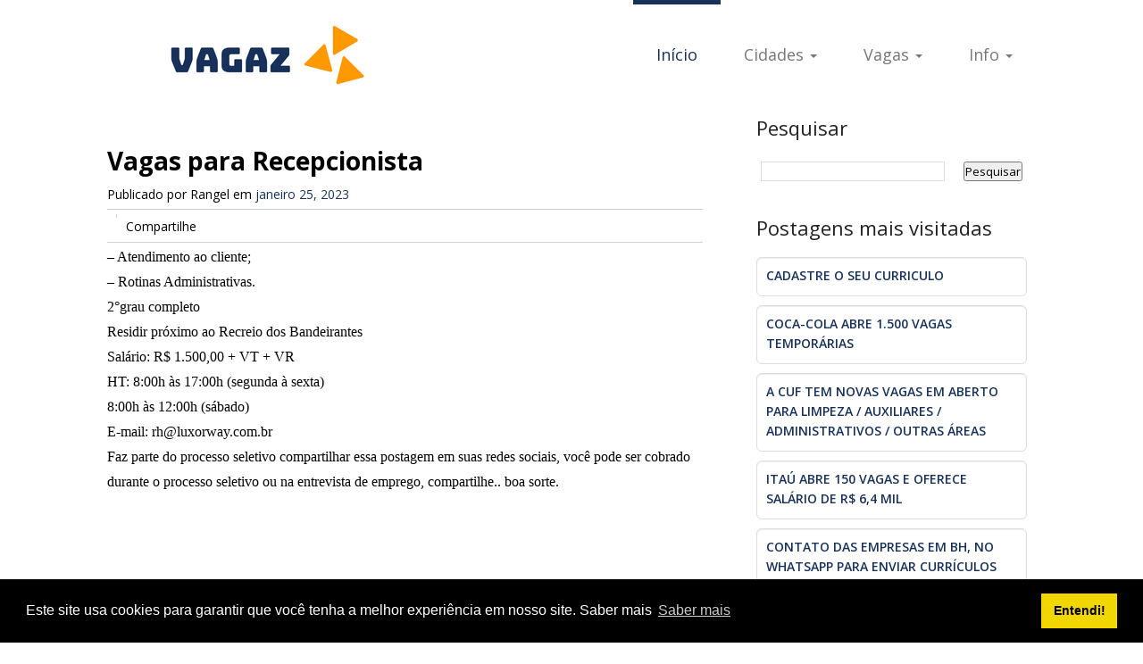

--- FILE ---
content_type: text/html; charset=UTF-8
request_url: https://www.vagazsp.com.br/2023/01/vagas-para-recepcionista.html
body_size: 22803
content:
<!DOCTYPE html>
<html lang='en' xmlns='http://www.w3.org/1999/xhtml' xmlns:b='http://www.google.com/2005/gml/b' xmlns:data='http://www.google.com/2005/gml/data' xmlns:expr='http://www.google.com/2005/gml/expr'>
<head>
<link href='https://www.blogger.com/static/v1/widgets/2944754296-widget_css_bundle.css' rel='stylesheet' type='text/css'/>
<!-- Google tag (gtag.js) -->
<script async='async' src='https://www.googletagmanager.com/gtag/js?id=UA-79192634-1'></script>
<script>
  window.dataLayer = window.dataLayer || [];
  function gtag(){dataLayer.push(arguments);}
  gtag('js', new Date());

  gtag('config', 'UA-79192634-1');
</script>
<meta content='b558ac5f6660e1bffe0cd554199bad81' name='p:domain_verify'/>
<script src="//code.jquery.com/jquery-latest.js"></script>
<!-- AddToAny BEGIN -->
<script src='https://static.addtoany.com/menu/page.js'></script>
<!-- AddToAny END -->
<meta content='1862191284058325' property='fb:admins'/>
<meta content='width=device-width, initial-scale=1.0' name='viewport'/>
<meta content='6PG1wL5K1Y2kSkMXZ9fxUn3eZ2v8uP9X2XDeikIC5C4' name='google-site-verification'/>
<title>
Vagas para Recepcionista
</title>
<meta content='text/html; charset=UTF-8' http-equiv='Content-Type'/>
<meta content='blogger' name='generator'/>
<link href='https://www.vagazsp.com.br/favicon.ico' rel='icon' type='image/x-icon'/>
<link href='https://www.vagazsp.com.br/2023/01/vagas-para-recepcionista.html' rel='canonical'/>
<link rel="alternate" type="application/atom+xml" title="Ofertas de emprego hoje Portugal, sapo emprego, emprego porto, centro de emprego | Vagaz PT - Atom" href="https://www.vagazsp.com.br/feeds/posts/default" />
<link rel="alternate" type="application/rss+xml" title="Ofertas de emprego hoje Portugal, sapo emprego, emprego porto, centro de emprego | Vagaz PT - RSS" href="https://www.vagazsp.com.br/feeds/posts/default?alt=rss" />
<link rel="service.post" type="application/atom+xml" title="Ofertas de emprego hoje Portugal, sapo emprego, emprego porto, centro de emprego | Vagaz PT - Atom" href="https://www.blogger.com/feeds/6642368803199381791/posts/default" />

<link rel="alternate" type="application/atom+xml" title="Ofertas de emprego hoje Portugal, sapo emprego, emprego porto, centro de emprego | Vagaz PT - Atom" href="https://www.vagazsp.com.br/feeds/9023051049116126942/comments/default" />
<!--Can't find substitution for tag [blog.ieCssRetrofitLinks]-->
<meta content='https://www.vagazsp.com.br/2023/01/vagas-para-recepcionista.html' property='og:url'/>
<meta content='Vagas para Recepcionista' property='og:title'/>
<meta content='ofertas de emprego hoje portugal, sapo emprego, emprego porto, centro de emprego, net emprego, emprego lisboa, olx emprego, emprego coimbra' property='og:description'/>
<!-- BEGIN Open Graph tags -->
<meta content='' name='description' property='og:description'/>
<meta content='Vagas para Recepcionista' property='og:title'/>
<meta content='https://www.vagazsp.com.br/2023/01/vagas-para-recepcionista.html' property='og:url'/>
<meta content='Site Name' property='og:site_name'/>
<meta content='article' property='og:type'/>
<meta content='Vagas de Emprego São Paulo, SP alerta de vagas de emprego, buscar vagas, rss, vagas sp, carreira, empregos, ofertas de emprego, vagazsp.com.br, Vagaz' name='keywords'/>
<meta content='Vagas de Emprego São Paulo. SP alerta de vagas de emprego. buscar vagas. rss. vagas sp. carreira. empregos. ofertas de emprego. vagazsp.com.br. Vagaz' name='robots'/>
<meta content='Vagaz São Paulo - SP' name='author'/>
<meta content='https://blogger.googleusercontent.com/img/b/R29vZ2xl/AVvXsEiMFHCdFFfBQkgL027makaQjDDFn9oDsVAqWE3UtYmrV89PEFzOLKQt68Bt_6c_4rS3FWRi82Zzy_ooAO_qvey7PxOXNuE6oCzVSw1vaaBu3IIf4WD21d67gTosapTT_5WQkpbN1dzBux6F/s368/vagazxx.png' property='og:image'/>
<meta content='en_US' property='og:locale'/>
<!-- END Open Graph tags -->
<link href="//fonts.googleapis.com/css?family=Open+Sans:400italic,700italic,400,600,700" id="displaywp-font-opensans-css" media="all" rel="stylesheet" type="text/css">
<style id='page-skin-1' type='text/css'><!--
/*
-----------------------------------------------
Blogger Template Style
-----------------------------------------------
Name           : HelpDeskTheme Blogger Template
Download       : http://www.weblogtemplates.net/2014/01/helpdesktheme-responsive-helpdesk.html
Author         : Weblogtemplates
Author  URL    : http://www.weblogtemplates.net/
Date           : January, 2014
-----------------------------------------------
License:
This free Blogger template is licensed under the Creative Commons Attribution 3.0 License, which permits both personal and commercial use.
However, to satisfy the 'attribution' clause of the license, you are required to keep the footer links intact which provides due credit to its authors. For more specific details about the license, you may visit the URL below:
http://creativecommons.org/licenses/by/3.0/
----------------------------------------------- */
#navbar-iframe{display:none;}*{padding:0;margin:0}
body#layout #feature  {display:none;}
html, body, div, span, applet, object, iframe, h1, h2, h3, h4, h5, h6, p, blockquote, pre, a, abbr, acronym, address, big, cite, code, del, dfn, em, font, img, ins, kbd, q, s, samp, small, strike, strong, sub, sup, tt, var, b, u, i, center, dl, dt, dd, ol, ul, li, fieldset, form, label, legend, caption {margin: 0; padding: 0; border: 0; outline: 0; font-size: 100%; vertical-align: baseline; background: transparent;}
body, .body-fauxcolumn-outer {line-height: 1;}
ol, ul {list-style: none;}
blockquote, q {quotes: none;}
blockquote:before, blockquote:after, q:before, q:after {content: ''; content: none;}
:focus {outline: 0;}
ins  {text-decoration: none;}
del {text-decoration: line-through;}
table {border-collapse: collapse; border-spacing: 1; }
td, th {
padding:5px;
}
body, .body-fauxcolumn-outer {background: #F3F3F3; font: normal 12px 'Open Sans', Trebuchet MS, Sans-serif; color: #666666;}
body p {padding-bottom: 20px; line-height: 2em;}
#main-container-ele{
border:1px solid #000;
}
#container {
margin-left: auto;
margin-right: auto;
background-color: #fff;
margin: 0 auto;
color: #444;
font-family: 'Open Sans',sans-serif;
font-size: 14px;
font-weight: normal;
border-radius: 5px;
-moz-border-radius: 5px;
-webkit-border-radius: 5px;;}
#content{width:712px;padding:20px 0px 10px 0px;float:left;display:inline; margin-top:-10px;}
#content-wide {clear: both; width: 1060px; padding: 10px 0px;}
#aside {display: inline; float: right; width: 336px; color: #ccc; padding: 10px 0px;}
#footer {clear: both; overflow: hidden; background: #dfdfdf; font-size: 12px;}
.shadow {}
.radius {-webkit-border-radius: 5px; -o-border-radius: 5px; -moz-border-radius:5px; border-radius: 5px;}
a {color:#464646; text-decoration: none;}
a:hover {color: #18315A;}
#header-wrapper {padding-bottom: 20px;margin-left: 20px;}
#header {margin-top:-15px; float:left; }
#header h1 {
color:#18315A;
text-shadow:2px 2px 2px #FFFFFF;
letter-spacing:-2px;
}
#header a {
text-decoration:none;
color:#18315A;
}
#header a:hover {
text-decoration:none;
color:#18315A;
}
#header .description {
margin:-3px 5px 5px;
line-height: 1.4em;
color: #18315A;
font-size: 14px;
font-family: 'Open Sans', sans-serif;
}
.date-header{display:none;}
.post {padding: 20px;
color: #000000;
overflow: hidden;
font-family:  'Open Sans', sans-serif;
line-height: 2em;
border-bottom: 1px solid #DDDDDD;
}
.post-outer{
background: #fff;
font-family:  'Open Sans', sans-serif;
line-height: 2em;
margin-bottom: 10px;
}
.post .post-text {padding-bottom: 5px; clear: both; overflow: hidden;}
.post h2.post-title {font-family: 'Open Sans', sans-serif;letter-spacing:-1px;}
.post h2 a {font-family: 'Open Sans', sans-serif;color: #18315A; letter-spacing:-1px;font-size: 26px;margin-bottom: 20px;}
.post h2 a:hover {color: #18315A;text-decoration: none;}
.post ul.post-meta {color: #6b6969; clear: both; border-top: 1px solid #222020; border-bottom: 1px solid #222020; overflow: hidden; font-size: 12px; font-style: italic; padding: 5px 0px; list-style: none;}
.post ul.post-meta li {padding-right: 20px; float: left;}
.post ul.post-meta a {color: #0b6e69;}
.post .post-comment {display: inline; background: url('//1.bp.blogspot.com/_MkGBVwDEF84/TGedevmtX_I/AAAAAAAAEZY/I5fmryAKyP8/s1600/post_comment.jpg') no-repeat center; width: 33px; text-align: center; padding: 5px 0px 10px 0px; margin-top: 10px; float: right;}
.post h2, .post h3 {padding: 10px 0px; font-weight: normal; color: #666;}
.post h4, .post h5, .post h6 {padding: 10px 0px; font-size: 14px; font-weight: normal; color: #666;}
.post blockquote {display: block;
background: #ddd;
font-style: italic;
color: #999;
margin: 10px 0px 10px 30px;
padding: 10px;}
.left{padding:20px 25px 0px 0px;width:300px;float:right;}
.sidebar h2{font-family: 'Open Sans',sans-serif;
line-height: 1.2em;
color: #222;
font-weight: 400;
font-size: 22px;
padding: 10px;
}
.sidebar .widget{font-size: 12px;
color: #808080;
margin: 0px 0px 0px 30px;
padding-bottom: 10px;
overflow: hidden;
font-family: 'Open Sans', sans-serif;}
.sidebar .widget-content {padding:10px;margin:0;font-size:12px;color:#808080;}
.sidebar ul {list-style-type: none;margin: 0 ;padding: 0;font-family: Verdana, 'Open Sans', sans-serif;}
.sidebar ul a {color:#18315A;}
.sidebar ul a:hover {color:#666666;}
.sidebar li{list-style-type: none;margin: 0 ;padding: 0;}
.sidebar ul li {height:100%;line-height:22px;clear: left;
list-style-type: none;overflow:hidden;color:#808080;}
.sidebar ul li  {text-decoration: none;padding: 0px 0px 0px 10px;display:block;
border-bottom:1px solid #f9f9f9;}
.sidebar a:hover {color: #18315A;}
/* COMMENT */
#comments{margin:10px;}
#comments h4 {font-size:16px;font-family:'Open Sans' sans-serif;color:#333;font-weight:bold;
padding:10px 10px ; padding-left:14px; margin-top:10px;}
#comments-block {line-height:1.6em;margin:1em 0 1.5em;color:#7F7D77;}
#comments-block .comment-author {background:#dfdfdf none repeat scroll 0 0;border:1px solid #eaeaea;margin:0.5em 0;padding-bottom:4px;padding-left:8px;padding-top:4px;font-weight:bold;}
#comments-block .comment-body {background:#fff; border-left:1px solid #e3e3e3;border-right:1px solid #e3e3e3;margin-top:-8px;padding-left:10px;padding-top:10px;}
#comments-block .comment-footer {background:#fff;border-bottom:1px solid #e3e3e3;border-left:1px solid #e3e3e3;border-right:1px solid #e3e3e3;font-size:11px;line-height:1.4em;margin:-0.25em 0 2em;padding-bottom:5px;padding-left:10px;text-transform:none;}
#comments-block .comment-body p {margin:0;padding-bottom:15px;}
#comment-holder{padding: 10px 15px;}
.comments .comment-block, .comments .comment-thread.inline-thread .comment {
background: #fff;
}
#comments h4, .comments .comment-header, .comments .comment-thread.inline-thread .comment {
position: relative;
}
.comments .comments-content .icon.blog-author {
position: absolute;
top: -12px;
right: -12px;
margin: 0;
background-image: url(https://blogger.googleusercontent.com/img/b/R29vZ2xl/AVvXsEh-0bTDdhXDMfv3RXsWi1NVEFpku3LEMNbWJwHDPaGztsEOjeJ9e_LjPWWym6e6cB_VqTwvMhZItJpiyjMSpc63JQ_6PfoHXYrBNtgp5mWO8XHRKjmahPYPYlRdNyDPcz_HScqlwrelIhE/);
width: 36px;
height: 36px;
}
.comments .comment-replybox-thread{margin-top: 5px;}
.comment-form{max-width:100%;}
.comments .comments-content .comment-header, .comments .comments-content .comment-content{margin: 0 0 8px;
margin: 0 0 8px;
border: 1px solid #ddd;
padding: 10px;
background: whitesmoke;
border-top: 10px solid #ddd;
}
.comments .comments-content .comment-thread ol{margin:0 0 10px 0px !important;}
.comments .comments-content .icon.blog-author {top: -2px;right: -2px;}
.comments .comments-content .comment-thread{margin: 0 !important;}
.comments .comments-content .inline-thread {padding: 0 !important;padding-left: 12px !important;}
/* Feeds*/
.blog-feeds{display:none;}
/* IMAGES */
img.centered {display: block; margin: auto;}
img.alignright {display: inline; margin: 0px 0px 10px 20px;}
img.alignleft {display: inline; margin: 0px 20px 10px 0px;}
.alignleft {float: left;}
.alignright {float: right;}
.post-footer-line-1{display:none;}
#comments-block .avatar-image-container img {
background: #fff url(https://blogger.googleusercontent.com/img/b/R29vZ2xl/AVvXsEiPV6uaHYwGjyWEaVogmPLzxXH_J0gbobR70s3gl8cekVeGBNyDYo33e_DmejZYiNuJBIx_8iMDKypNZ8zDlqRKAHCAmFjRBIkiMru7Sa0RQHGTONIXSbdkGk2B1dRNyTV5rWuF3cDZS2fJ/s1600/gravatar.png) no-repeat left top;
width:32px;
height:32px
}
p.footer-link{
clear: both;
text-align: center;
font-size: 16px;
padding: 20px 12px;
overflow: hidden;
color: #F9F9F9;
background: #232627;
line-height: 18px;
}
.post-header{
margin-top: 10px;
}
#related-posts a {
text-align: center;
height: 180px;
width: 158px;
border: 1px solid #ddd;
margin: 2px;
padding: 2px;
}
#related-posts {margin: 20px 0;
font-size: 14px;
line-height: 20px;}
#related-posts h3{margin: 10px 0px!important;
padding: 15px 0!important;
font-size: 23px;
font-weight: 700;
line-height: 14px;
text-transform: capitalize;
z-index: 2;
color: #111;
position: relative;}
#related-posts img {overflow: hidden;
-webkit-transition: all .1s ease-in-out;
-moz-transition: all .1s ease-in-out;
-ms-transition: all .1s ease-in-out;
-o-transition: all .1s ease-in-out;
transition: all .1s ease-in-out;
opacity: 1;
width: 150px !important;
height: 125px !important;
}
.status-msg-body {position:relative !important}
.CSS_LIGHTBOX { z-index: 9999 !important; }
.boxframe {
position: relative;
padding: 20px 0;
margin-bottom:35px;
}
.boxframe:before,.boxframe:after {
content: &quot;&quot;;
position: absolute;
height: 1px;
background: #fff;
border: 1px solid #bbb;
border-top: 0;
box-shadow: 0 0 3px rgba(0,0,0,0.1);
}
.boxframe:before {
bottom: -3px;
left: 3px;
right: 3px;
}
.boxframe:after {
left: 6px;
right: 6px;
bottom: -5px;
box-shadow: 0 0 3px rgba(0,0,0,0.2);
}
.pthumb {float:left;margin:3px 10px 0 0;border: 4px solid #eee;width:90px;height:90px;overflow:hidden;position:related}
#footer a {color:#fff;}
.rmlink{float:right !important;}
.rmlink a {color:#18315A !important;}
.rmlink a:hover {color:#fff !important;}
.jump-link{display:none;}
.label-size{margin:6px 0;}
#postsocial{border: 1px solid #ddd;
min-width: 55px;
width: auto;
-moz-background-clip: padding;
-webkit-background-clip: padding-box;
-webkit-box-shadow: 1px 0 5px rgba(0,0,0,.1);
-moz-box-shadow: 1px 0 5px rgba(0,0,0,.1);
box-shadow: 1px 0 5px rgba(0,0,0,.1);
padding: 5px;
font: 10px/16px Arial;
background: padding-box #fff;
position: absolute;
margin-left: -94px;
top: 150px;
}
#postsocial.fixed {
position: fixed;
top: 150px;
}
.postsocialbtn{width: auto;
height: auto;
line-height: 0;
padding: 4px 1px;text-align: center;}
.main-top-nav{}
.post-feeds{display:none;}
.titlewrapper h1 {
color: #18315A;
margin-bottom: -5px;
margin-left: 20px;
margin-top: 40px;
}
#top-ad-element{
text-align:center;
}
.main-bottom-nav{
margin-bottom:0px !important;
border-top: 1px solid #222 !important;
}
.footer-top{
background: #f5f5f5;
padding: 30px 0px;
}

--></style>
<style>
      article,
      aside,
      details,
      figcaption,
      figure,
      footer,
      header,
      hgroup,
      main,
      nav,
      section,
      summary {
        display: block;
      }
      audio,
      canvas,
      video {
        display: inline-block;
      }
      audio:not([controls]) {
        display: none;
        height: 0;
      }
      [hidden],
      template {
        display: none;
      }
      html {
        font-family: sans-serif;
        -ms-text-size-adjust: 100%;
        -webkit-text-size-adjust: 100%;
      }
      body {
        margin: 0;
      }
      a {
        background: transparent;
      }
      a:focus {
        outline: thin dotted;
      }
      a:active,
      a:hover {
        outline: 0;
      }
      h1 {
        font-size: 2em;
        margin: 0.20em 0;
      }
      abbr[title] {
        border-bottom: 1px dotted;
      }
      b,
      strong {
        font-weight: bold;
      }
      dfn {
        font-style: italic;
      }
      hr {
        -moz-box-sizing: content-box;
        box-sizing: content-box;
        height: 0;
      }
      mark {
        background: #ff0;
        color: #000;
      }
      code,
      kbd,
      pre,
      samp {
        font-family: monospace, serif;
        font-size: 1em;
      }
      pre {
        white-space: pre-wrap;
      }
      q {
        quotes: "\201C" "\201D" "\2018" "\2019";
      }
      small {
        font-size: 80%;
      }
      sub,
      sup {
        font-size: 75%;
        line-height: 0;
        position: relative;
        vertical-align: baseline;
      }
      sup {
        top: -0.5em;
      }
      sub {
        bottom: -0.25em;
      }
      img {
        border: 0;
      }
      svg:not(:root) {
        overflow: hidden;
      }
      figure {
        margin: 0;
      }
      fieldset {
        border: 1px solid #c0c0c0;
        margin: 0 2px;
        padding: 0.35em 0.625em 0.75em;
      }
      legend {
        border: 0;
        padding: 0;
      }
      button,
      input,
      select,
      textarea {
        font-family: inherit;
        font-size: 100%;
        margin: 0;
      }
      button,
      input {
        line-height: normal;
      }
      button,
      select {
        text-transform: none;
      }
      button,
      html input[type="button"],
      input[type="reset"],
      input[type="submit"] {
        -webkit-appearance: button;
        cursor: pointer;
      }
      button[disabled],
      html input[disabled] {
        cursor: default;
      }
      input[type="checkbox"],
      input[type="radio"] {
        box-sizing: border-box;
        padding: 0;
      }
      input[type="search"] {
        -webkit-appearance: textfield;
        -moz-box-sizing: content-box;
        -webkit-box-sizing: content-box;
        box-sizing: content-box;
      }
      input[type="search"]::-webkit-search-cancel-button,
      input[type="search"]::-webkit-search-decoration {
        -webkit-appearance: none;
      }
      button::-moz-focus-inner,
      input::-moz-focus-inner {
        border: 0;
        padding: 0;
      }
      textarea {
        overflow: auto;
        vertical-align: top;
      }
      table {
        border-collapse: collapse;
        border-spacing: 0;
      }
      *,
      *:before,
      *:after {
        -webkit-box-sizing: border-box;
        -moz-box-sizing: border-box;
        box-sizing: border-box;
      }
      html {
        font-size: 62.5%;
        -webkit-tap-highlight-color: rgba(0, 0, 0, 0);
      }
      body {
        font-family: 'Open Sans',sans-serif;
        font-size: 18px;
        line-height: 1.428571429;
        color: #333333;
        background-color: #fff;
      }
      input,
      button,
      select,
      textarea {
        font-family: inherit;
        font-size: inherit;
        line-height: inherit;
      }
      a {
        color: #18315A;
        text-decoration: none;
      }
      a:hover,
      a:focus {
        color: #18315A;
        text-decoration: underline;
      }
      a:focus {
        outline: thin dotted;
        outline: 5px auto -webkit-focus-ring-color;
        outline-offset: -2px;
      }
      img {
        vertical-align: middle;
      }
      .img-responsive {
        display: block;
        max-width: 100%;
        height: auto;
      }
      .img-rounded {
        border-radius: 6px;
      }
      .img-thumbnail {
        padding: 4px;
        line-height: 1.428571429;
        background-color: #ffffff;
        border: 1px solid #dddddd;
        border-radius: 4px;
        -webkit-transition: all 0.2s ease-in-out;
        transition: all 0.2s ease-in-out;
        display: inline-block;
        max-width: 100%;
        height: auto;
      }
      .img-circle {
        border-radius: 50%;
      }
      hr {
        margin-top: 20px;
        margin-bottom: 20px;
        border: 0;
        border-top: 1px solid #eeeeee;
      }
      .sr-only {
        position: absolute;
        width: 1px;
        height: 1px;
        margin: -1px;
        padding: 0;
        overflow: hidden;
        clip: rect(0, 0, 0, 0);
        border: 0;
      }
      .container {
        margin-right: auto;
        margin-left: auto;
        padding-left: -20px;
        padding-right: 20px;
      }
      .container:before,
      .container:after {
        content: " ";
        display: table;
      }
      .container:after {
        clear: both;
      }
      .container:before,
      .container:after {
        content: " ";
        display: table;
      }
      .container:after {
        clear: both;
      }
      @media (min-width: 768px) {
        .container {
          width: 750px;
        }
      }
      @media (min-width: 992px) {
        .container {
          width: 970px;
        }
      }
      @media (min-width: 1200px) {
        .container {
          width: 1050px;
        }
      }
      .row {
        margin-left: -15px;
        margin-right: -15px;
      }
      .row:before,
      .row:after {
        content: " ";
        display: table;
      }
      .row:after {
        clear: both;
      }
      .row:before,
      .row:after {
        content: " ";
        display: table;
      }
      .row:after {
        clear: both;
      }
      .col-xs-1, .col-sm-1, .col-md-1, .col-lg-1, .col-xs-2, .col-sm-2, .col-md-2, .col-lg-2, .col-xs-3, .col-sm-3, .col-md-3, .col-lg-3, .col-xs-4, .col-sm-4, .col-md-4, .col-lg-4, .col-xs-5, .col-sm-5, .col-md-5, .col-lg-5, .col-xs-6, .col-sm-6, .col-md-6, .col-lg-6, .col-xs-7, .col-sm-7, .col-md-7, .col-lg-7, .col-xs-8, .col-sm-8, .col-md-8, .col-lg-8, .col-xs-9, .col-sm-9, .col-md-9, .col-lg-9, .col-xs-10, .col-sm-10, .col-md-10, .col-lg-10, .col-xs-11, .col-sm-11, .col-md-11, .col-lg-11, .col-xs-12, .col-sm-12, .col-md-12, .col-lg-12 {
        position: relative;
        min-height: 1px;
        padding-left: 0px;
        padding-right: 0px;
      }
      .col-xs-1, .col-xs-2, .col-xs-3, .col-xs-4, .col-xs-5, .col-xs-6, .col-xs-7, .col-xs-8, .col-xs-9, .col-xs-10, .col-xs-11, .col-xs-12 {
        float: left;
      }
      .col-xs-12 {
        width: 100%;
      }
      .col-xs-11 {
        width: 91.66666666666666%;
      }
      .col-xs-10 {
        width: 83.33333333333334%;
      }
      .col-xs-9 {
        width: 75%;
      }
      .col-xs-8 {
        width: 66.66666666666666%;
      }
      .col-xs-7 {
        width: 58.333333333333336%;
      }
      .col-xs-6 {
        width: 50%;
      }
      .col-xs-5 {
        width: 41.66666666666667%;
      }
      .col-xs-4 {
        width: 33.33333333333333%;
      }
      .col-xs-3 {
        width: 25%;
      }
      .col-xs-2 {
        width: 16.666666666666664%;
      }
      .col-xs-1 {
        width: 8.333333333333332%;
      }
      .col-xs-pull-12 {
        right: 100%;
      }
      .col-xs-pull-11 {
        right: 91.66666666666666%;
      }
      .col-xs-pull-10 {
        right: 83.33333333333334%;
      }
      .col-xs-pull-9 {
        right: 75%;
      }
      .col-xs-pull-8 {
        right: 66.66666666666666%;
      }
      .col-xs-pull-7 {
        right: 58.333333333333336%;
      }
      .col-xs-pull-6 {
        right: 50%;
      }
      .col-xs-pull-5 {
        right: 41.66666666666667%;
      }
      .col-xs-pull-4 {
        right: 33.33333333333333%;
      }
      .col-xs-pull-3 {
        right: 25%;
      }
      .col-xs-pull-2 {
        right: 16.666666666666664%;
      }
      .col-xs-pull-1 {
        right: 8.333333333333332%;
      }
      .col-xs-pull-0 {
        right: 0%;
      }
      .col-xs-push-12 {
        left: 100%;
      }
      .col-xs-push-11 {
        left: 91.66666666666666%;
      }
      .col-xs-push-10 {
        left: 83.33333333333334%;
      }
      .col-xs-push-9 {
        left: 75%;
      }
      .col-xs-push-8 {
        left: 66.66666666666666%;
      }
      .col-xs-push-7 {
        left: 58.333333333333336%;
      }
      .col-xs-push-6 {
        left: 50%;
      }
      .col-xs-push-5 {
        left: 41.66666666666667%;
      }
      .col-xs-push-4 {
        left: 33.33333333333333%;
      }
      .col-xs-push-3 {
        left: 25%;
      }
      .col-xs-push-2 {
        left: 16.666666666666664%;
      }
      .col-xs-push-1 {
        left: 8.333333333333332%;
      }
      .col-xs-push-0 {
        left: 0%;
      }
      .col-xs-offset-12 {
        margin-left: 100%;
      }
      .col-xs-offset-11 {
        margin-left: 91.66666666666666%;
      }
      .col-xs-offset-10 {
        margin-left: 83.33333333333334%;
      }
      .col-xs-offset-9 {
        margin-left: 75%;
      }
      .col-xs-offset-8 {
        margin-left: 66.66666666666666%;
      }
      .col-xs-offset-7 {
        margin-left: 58.333333333333336%;
      }
      .col-xs-offset-6 {
        margin-left: 50%;
      }
      .col-xs-offset-5 {
        margin-left: 41.66666666666667%;
      }
      .col-xs-offset-4 {
        margin-left: 33.33333333333333%;
      }
      .col-xs-offset-3 {
        margin-left: 25%;
      }
      .col-xs-offset-2 {
        margin-left: 16.666666666666664%;
      }
      .col-xs-offset-1 {
        margin-left: 8.333333333333332%;
      }
      .col-xs-offset-0 {
        margin-left: 0%;
      }
      @media (min-width: 768px) {
        .col-sm-1, .col-sm-2, .col-sm-3, .col-sm-4, .col-sm-5, .col-sm-6, .col-sm-7, .col-sm-8, .col-sm-9, .col-sm-10, .col-sm-11, .col-sm-12 {
          float: left;
        }
        .col-sm-12 {
          width: 100%;
        }
        .col-sm-11 {
          width: 91.66666666666666%;
        }
        .col-sm-10 {
          width: 83.33333333333334%;
        }
        .col-sm-9 {
          width: 75%;
        }
        .col-sm-8 {
          width: 66.66666666666666%;
        }
        .col-sm-7 {
          width: 58.333333333333336%;
        }
        .col-sm-6 {
          width: 50%;
        }
        .col-sm-5 {
          width: 41.66666666666667%;
        }
        .col-sm-4 {
          width: 33.33333333333333%;
        }
        .col-sm-3 {
          width: 25%;
        }
        .col-sm-2 {
          width: 16.666666666666664%;
        }
        .col-sm-1 {
          width: 8.333333333333332%;
        }
        .col-sm-pull-12 {
          right: 100%;
        }
        .col-sm-pull-11 {
          right: 91.66666666666666%;
        }
        .col-sm-pull-10 {
          right: 83.33333333333334%;
        }
        .col-sm-pull-9 {
          right: 75%;
        }
        .col-sm-pull-8 {
          right: 66.66666666666666%;
        }
        .col-sm-pull-7 {
          right: 58.333333333333336%;
        }
        .col-sm-pull-6 {
          right: 50%;
        }
        .col-sm-pull-5 {
          right: 41.66666666666667%;
        }
        .col-sm-pull-4 {
          right: 33.33333333333333%;
        }
        .col-sm-pull-3 {
          right: 25%;
        }
        .col-sm-pull-2 {
          right: 16.666666666666664%;
        }
        .col-sm-pull-1 {
          right: 8.333333333333332%;
        }
        .col-sm-pull-0 {
          right: 0%;
        }
        .col-sm-push-12 {
          left: 100%;
        }
        .col-sm-push-11 {
          left: 91.66666666666666%;
        }
        .col-sm-push-10 {
          left: 83.33333333333334%;
        }
        .col-sm-push-9 {
          left: 75%;
        }
        .col-sm-push-8 {
          left: 66.66666666666666%;
        }
        .col-sm-push-7 {
          left: 58.333333333333336%;
        }
        .col-sm-push-6 {
          left: 50%;
        }
        .col-sm-push-5 {
          left: 41.66666666666667%;
        }
        .col-sm-push-4 {
          left: 33.33333333333333%;
        }
        .col-sm-push-3 {
          left: 25%;
        }
        .col-sm-push-2 {
          left: 16.666666666666664%;
        }
        .col-sm-push-1 {
          left: 8.333333333333332%;
        }
        .col-sm-push-0 {
          left: 0%;
        }
        .col-sm-offset-12 {
          margin-left: 100%;
        }
        .col-sm-offset-11 {
          margin-left: 91.66666666666666%;
        }
        .col-sm-offset-10 {
          margin-left: 83.33333333333334%;
        }
        .col-sm-offset-9 {
          margin-left: 75%;
        }
        .col-sm-offset-8 {
          margin-left: 66.66666666666666%;
        }
        .col-sm-offset-7 {
          margin-left: 58.333333333333336%;
        }
        .col-sm-offset-6 {
          margin-left: 50%;
        }
        .col-sm-offset-5 {
          margin-left: 41.66666666666667%;
        }
        .col-sm-offset-4 {
          margin-left: 33.33333333333333%;
        }
        .col-sm-offset-3 {
          margin-left: 25%;
        }
        .col-sm-offset-2 {
          margin-left: 16.666666666666664%;
        }
        .col-sm-offset-1 {
          margin-left: 8.333333333333332%;
        }
        .col-sm-offset-0 {
          margin-left: 0%;
        }
      }
      @media (min-width: 992px) {
        .col-md-1, .col-md-2, .col-md-3, .col-md-4, .col-md-5, .col-md-6, .col-md-7, .col-md-8, .col-md-9, .col-md-10, .col-md-11, .col-md-12 {
          float: left;
        }
        .col-md-12 {
          width: 100%;
        }
        .col-md-11 {
          width: 91.66666666666666%;
        }
        .col-md-10 {
          width: 83.33333333333334%;
        }
        .col-md-9 {
          width: 75%;
        }
        .col-md-8 {
          width: 66.66666666666666%;
        }
        .col-md-7 {
          width: 58.333333333333336%;
        }
        .col-md-6 {
          width: 50%;
        }
        .col-md-5 {
          width: 41.66666666666667%;
        }
        .col-md-4 {
          width: 33.33333333333333%;
        }
        .col-md-3 {
          width: 25%;
        }
        .col-md-2 {
          width: 16.666666666666664%;
        }
        .col-md-1 {
          width: 8.333333333333332%;
        }
        .col-md-pull-12 {
          right: 100%;
        }
        .col-md-pull-11 {
          right: 91.66666666666666%;
        }
        .col-md-pull-10 {
          right: 83.33333333333334%;
        }
        .col-md-pull-9 {
          right: 75%;
        }
        .col-md-pull-8 {
          right: 66.66666666666666%;
        }
        .col-md-pull-7 {
          right: 58.333333333333336%;
        }
        .col-md-pull-6 {
          right: 50%;
        }
        .col-md-pull-5 {
          right: 41.66666666666667%;
        }
        .col-md-pull-4 {
          right: 33.33333333333333%;
        }
        .col-md-pull-3 {
          right: 25%;
        }
        .col-md-pull-2 {
          right: 16.666666666666664%;
        }
        .col-md-pull-1 {
          right: 8.333333333333332%;
        }
        .col-md-pull-0 {
          right: 0%;
        }
        .col-md-push-12 {
          left: 100%;
        }
        .col-md-push-11 {
          left: 91.66666666666666%;
        }
        .col-md-push-10 {
          left: 83.33333333333334%;
        }
        .col-md-push-9 {
          left: 75%;
        }
        .col-md-push-8 {
          left: 66.66666666666666%;
        }
        .col-md-push-7 {
          left: 58.333333333333336%;
        }
        .col-md-push-6 {
          left: 50%;
        }
        .col-md-push-5 {
          left: 41.66666666666667%;
        }
        .col-md-push-4 {
          left: 33.33333333333333%;
        }
        .col-md-push-3 {
          left: 25%;
        }
        .col-md-push-2 {
          left: 16.666666666666664%;
        }
        .col-md-push-1 {
          left: 8.333333333333332%;
        }
        .col-md-push-0 {
          left: 0%;
        }
        .col-md-offset-12 {
          margin-left: 100%;
        }
        .col-md-offset-11 {
          margin-left: 91.66666666666666%;
        }
        .col-md-offset-10 {
          margin-left: 83.33333333333334%;
        }
        .col-md-offset-9 {
          margin-left: 75%;
        }
        .col-md-offset-8 {
          margin-left: 66.66666666666666%;
        }
        .col-md-offset-7 {
          margin-left: 58.333333333333336%;
        }
        .col-md-offset-6 {
          margin-left: 50%;
        }
        .col-md-offset-5 {
          margin-left: 41.66666666666667%;
        }
        .col-md-offset-4 {
          margin-left: 33.33333333333333%;
        }
        .col-md-offset-3 {
          margin-left: 25%;
        }
        .col-md-offset-2 {
          margin-left: 16.666666666666664%;
        }
        .col-md-offset-1 {
          margin-left: 8.333333333333332%;
        }
        .col-md-offset-0 {
          margin-left: 0%;
        }
      }
      @media (min-width: 1200px) {
        .col-lg-1, .col-lg-2, .col-lg-3, .col-lg-4, .col-lg-5, .col-lg-6, .col-lg-7, .col-lg-8, .col-lg-9, .col-lg-10, .col-lg-11, .col-lg-12 {
          float: left;
        }
        .col-lg-12 {
          width: 100%;
        }
        .col-lg-11 {
          width: 91.66666666666666%;
        }
        .col-lg-10 {
          width: 83.33333333333334%;
        }
        .col-lg-9 {
          width: 75%;
        }
        .col-lg-8 {
          width: 66.66666666666666%;
        }
        .col-lg-7 {
          width: 58.333333333333336%;
        }
        .col-lg-6 {
          width: 50%;
        }
        .col-lg-5 {
          width: 41.66666666666667%;
        }
        .col-lg-4 {
          width: 33.33333333333333%;
        }
        .col-lg-3 {
          width: 25%;
        }
        .col-lg-2 {
          width: 16.666666666666664%;
        }
        .col-lg-1 {
          width: 8.333333333333332%;
        }
        .col-lg-pull-12 {
          right: 100%;
        }
        .col-lg-pull-11 {
          right: 91.66666666666666%;
        }
        .col-lg-pull-10 {
          right: 83.33333333333334%;
        }
        .col-lg-pull-9 {
          right: 75%;
        }
        .col-lg-pull-8 {
          right: 66.66666666666666%;
        }
        .col-lg-pull-7 {
          right: 58.333333333333336%;
        }
        .col-lg-pull-6 {
          right: 50%;
        }
        .col-lg-pull-5 {
          right: 41.66666666666667%;
        }
        .col-lg-pull-4 {
          right: 33.33333333333333%;
        }
        .col-lg-pull-3 {
          right: 25%;
        }
        .col-lg-pull-2 {
          right: 16.666666666666664%;
        }
        .col-lg-pull-1 {
          right: 8.333333333333332%;
        }
        .col-lg-pull-0 {
          right: 0%;
        }
        .col-lg-push-12 {
          left: 100%;
        }
        .col-lg-push-11 {
          left: 91.66666666666666%;
        }
        .col-lg-push-10 {
          left: 83.33333333333334%;
        }
        .col-lg-push-9 {
          left: 75%;
        }
        .col-lg-push-8 {
          left: 66.66666666666666%;
        }
        .col-lg-push-7 {
          left: 58.333333333333336%;
        }
        .col-lg-push-6 {
          left: 50%;
        }
        .col-lg-push-5 {
          left: 41.66666666666667%;
        }
        .col-lg-push-4 {
          left: 33.33333333333333%;
        }
        .col-lg-push-3 {
          left: 25%;
        }
        .col-lg-push-2 {
          left: 16.666666666666664%;
        }
        .col-lg-push-1 {
          left: 8.333333333333332%;
        }
        .col-lg-push-0 {
          left: 0%;
        }
        .col-lg-offset-12 {
          margin-left: 100%;
        }
        .col-lg-offset-11 {
          margin-left: 91.66666666666666%;
        }
        .col-lg-offset-10 {
          margin-left: 83.33333333333334%;
        }
        .col-lg-offset-9 {
          margin-left: 75%;
        }
        .col-lg-offset-8 {
          margin-left: 66.66666666666666%;
        }
        .col-lg-offset-7 {
          margin-left: 58.333333333333336%;
        }
        .col-lg-offset-6 {
          margin-left: 50%;
        }
        .col-lg-offset-5 {
          margin-left: 41.66666666666667%;
        }
        .col-lg-offset-4 {
          margin-left: 33.33333333333333%;
        }
        .col-lg-offset-3 {
          margin-left: 25%;
        }
        .col-lg-offset-2 {
          margin-left: 16.666666666666664%;
        }
        .col-lg-offset-1 {
          margin-left: 8.333333333333332%;
        }
        .col-lg-offset-0 {
          margin-left: 0%;
        }
      }
      fieldset {
        padding: 0;
        margin: 0;
        border: 0;
      }
      legend {
        display: block;
        width: 100%;
        padding: 0;
        margin-bottom: 20px;
        font-size: 21px;
        line-height: inherit;
        color: #333333;
        border: 0;
        border-bottom: 1px solid #e5e5e5;
      }
      label {
        display: inline-block;
        margin-bottom: 5px;
        font-weight: bold;
      }
      input[type="search"] {
        -webkit-box-sizing: border-box;
        -moz-box-sizing: border-box;
        box-sizing: border-box;
      }
      input[type="radio"],
      input[type="checkbox"] {
        margin: 4px 0 0;
        margin-top: 1px \9;
        /* IE8-9 */
        line-height: normal;
      }
      input[type="file"] {
        display: block;
      }
      select[multiple],
      select[size] {
        height: auto;
      }
      select optgroup {
        font-size: inherit;
        font-style: inherit;
        font-family: inherit;
      }
      input[type="file"]:focus,
      input[type="radio"]:focus,
      input[type="checkbox"]:focus {
        outline: thin dotted;
        outline: 5px auto -webkit-focus-ring-color;
        outline-offset: -2px;
      }
      input[type="number"]::-webkit-outer-spin-button,
      input[type="number"]::-webkit-inner-spin-button {
        height: auto;
      }
      output {
        display: block;
        padding-top: 7px;
        font-size: 14px;
        line-height: 1.428571429;
        color: #555555;
        vertical-align: middle;
      }
      .form-control {
        display: block;
        width: 100%;
        height: 45px;
        padding: 6px 12px;
        font-size: 14px;
        line-height: 1.428571429;
        color: #555555;
        vertical-align: middle;
        background-color: #ffffff;
        background-image: none;
        border: 1px solid #cccccc;
        border-radius: 4px;
        -webkit-box-shadow: inset 0 1px 1px rgba(0, 0, 0, 0.075);
        box-shadow: inset 0 1px 1px rgba(0, 0, 0, 0.075);
        -webkit-transition: border-color ease-in-out .15s, box-shadow ease-in-out .15s;
        transition: border-color ease-in-out .15s, box-shadow ease-in-out .15s;
      }
      .form-control:focus {
        border-color: #66afe9;
        outline: 0;
        -webkit-box-shadow: inset 0 1px 1px #fff, 0 0 8px #18315A;
        box-shadow: inset 0 1px 1px #fff, 0 0 8px #18315A;
      }
      .form-control:-moz-placeholder {
        color: #999999;
      }
      .form-control::-moz-placeholder {
        color: #999999;
        opacity: 1;
      }
      .form-control:-ms-input-placeholder {
        color: #999999;
      }
      .form-control::-webkit-input-placeholder {
        color: #999999;
      }
      .form-control[disabled],
      .form-control[readonly],
      fieldset[disabled] .form-control {
        cursor: not-allowed;
        background-color: #eeeeee;
      }
      textarea.form-control {
        height: auto;
      }
      .form-group {
        margin-bottom: 15px;
      }
      .radio,
      .checkbox {
        display: block;
        min-height: 20px;
        margin-top: 10px;
        margin-bottom: 10px;
        padding-left: 20px;
        vertical-align: middle;
      }
      .radio label,
      .checkbox label {
        display: inline;
        margin-bottom: 0;
        font-weight: normal;
        cursor: pointer;
      }
      .radio input[type="radio"],
      .radio-inline input[type="radio"],
      .checkbox input[type="checkbox"],
      .checkbox-inline input[type="checkbox"] {
        float: left;
        margin-left: -20px;
      }
      .radio + .radio,
      .checkbox + .checkbox {
        margin-top: -5px;
      }
      .radio-inline,
      .checkbox-inline {
        display: inline-block;
        padding-left: 20px;
        margin-bottom: 0;
        vertical-align: middle;
        font-weight: normal;
        cursor: pointer;
      }
      .radio-inline + .radio-inline,
      .checkbox-inline + .checkbox-inline {
        margin-top: 0;
        margin-left: 10px;
      }
      input[type="radio"][disabled],
      input[type="checkbox"][disabled],
      .radio[disabled],
      .radio-inline[disabled],
      .checkbox[disabled],
      .checkbox-inline[disabled],
      fieldset[disabled] input[type="radio"],
      fieldset[disabled] input[type="checkbox"],
      fieldset[disabled] .radio,
      fieldset[disabled] .radio-inline,
      fieldset[disabled] .checkbox,
      fieldset[disabled] .checkbox-inline {
        cursor: not-allowed;
      }
      .input-sm {
        height: 30px;
        padding: 5px 10px;
        font-size: 12px;
        line-height: 1.5;
        border-radius: 3px;
      }
      select.input-sm {
        height: 30px;
        line-height: 30px;
      }
      textarea.input-sm {
        height: auto;
      }
      .input-lg {
        height: 46px;
        padding: 10px 16px;
        font-size: 18px;
        line-height: 1.33;
        border-radius: 6px;
      }
      select.input-lg {
        height: 46px;
        line-height: 46px;
      }
      textarea.input-lg {
        height: auto;
      }
      .has-warning .help-block,
      .has-warning .control-label,
      .has-warning .radio,
      .has-warning .checkbox,
      .has-warning .radio-inline,
      .has-warning .checkbox-inline {
        color: #8a6d3b;
      }
      .has-warning .form-control {
        border-color: #8a6d3b;
        -webkit-box-shadow: inset 0 1px 1px rgba(0, 0, 0, 0.075);
        box-shadow: inset 0 1px 1px rgba(0, 0, 0, 0.075);
      }
      .has-warning .form-control:focus {
        border-color: #66512c;
        -webkit-box-shadow: inset 0 1px 1px rgba(0, 0, 0, 0.075), 0 0 6px #c0a16b;
        box-shadow: inset 0 1px 1px rgba(0, 0, 0, 0.075), 0 0 6px #c0a16b;
      }
      .has-warning .input-group-addon {
        color: #8a6d3b;
        border-color: #8a6d3b;
        background-color: #fcf8e3;
      }
      .has-error .help-block,
      .has-error .control-label,
      .has-error .radio,
      .has-error .checkbox,
      .has-error .radio-inline,
      .has-error .checkbox-inline {
        color: #a94442;
      }
      .has-error .form-control {
        border-color: #a94442;
        -webkit-box-shadow: inset 0 1px 1px rgba(0, 0, 0, 0.075);
        box-shadow: inset 0 1px 1px rgba(0, 0, 0, 0.075);
      }
      .has-error .form-control:focus {
        border-color: #843534;
        -webkit-box-shadow: inset 0 1px 1px rgba(0, 0, 0, 0.075), 0 0 6px #ce8483;
        box-shadow: inset 0 1px 1px rgba(0, 0, 0, 0.075), 0 0 6px #ce8483;
      }
      .has-error .input-group-addon {
        color: #a94442;
        border-color: #a94442;
        background-color: #f2dede;
      }
      .has-success .help-block,
      .has-success .control-label,
      .has-success .radio,
      .has-success .checkbox,
      .has-success .radio-inline,
      .has-success .checkbox-inline {
        color: #3c763d;
      }
      .has-success .form-control {
        border-color: #3c763d;
        -webkit-box-shadow: inset 0 1px 1px rgba(0, 0, 0, 0.075);
        box-shadow: inset 0 1px 1px rgba(0, 0, 0, 0.075);
      }
      .has-success .form-control:focus {
        border-color: #2b542c;
        -webkit-box-shadow: inset 0 1px 1px rgba(0, 0, 0, 0.075), 0 0 6px #67b168;
        box-shadow: inset 0 1px 1px rgba(0, 0, 0, 0.075), 0 0 6px #67b168;
      }
      .has-success .input-group-addon {
        color: #3c763d;
        border-color: #3c763d;
        background-color: #dff0d8;
      }
      .form-control-static {
        margin-bottom: 0;
      }
      .help-block {
        display: block;
        margin-top: 5px;
        margin-bottom: 10px;
        color: #737373;
      }
      @media (min-width: 768px) {
        .form-inline .form-group {
          display: inline-block;
          margin-bottom: 0;
          vertical-align: middle;
        }
        .form-inline .form-control {
          display: inline-block;
        }
        .form-inline select.form-control {
          width: auto;
        }
        .form-inline .radio,
        .form-inline .checkbox {
          display: inline-block;
          margin-top: 0;
          margin-bottom: 0;
          padding-left: 0;
        }
        .form-inline .radio input[type="radio"],
        .form-inline .checkbox input[type="checkbox"] {
          float: none;
          margin-left: 0;
        }
      }
      .form-horizontal .control-label,
      .form-horizontal .radio,
      .form-horizontal .checkbox,
      .form-horizontal .radio-inline,
      .form-horizontal .checkbox-inline {
        margin-top: 0;
        margin-bottom: 0;
        padding-top: 7px;
      }
      .form-horizontal .radio,
      .form-horizontal .checkbox {
        min-height: 27px;
      }
      .form-horizontal .form-group {
        margin-left: -15px;
        margin-right: -15px;
      }
      .form-horizontal .form-group:before,
      .form-horizontal .form-group:after {
        content: " ";
        display: table;
      }
      .form-horizontal .form-group:after {
        clear: both;
      }
      .form-horizontal .form-group:before,
      .form-horizontal .form-group:after {
        content: " ";
        display: table;
      }
      .form-horizontal .form-group:after {
        clear: both;
      }
      .form-horizontal .form-control-static {
        padding-top: 7px;
      }
      @media (min-width: 768px) {
        .form-horizontal .control-label {
          text-align: right;
        }
      }
      .btn {
        display: inline-block;
        margin-bottom: 0;
        font-weight: normal;
        text-align: center;
        vertical-align: middle;
        cursor: pointer;
        background-image: none;
        white-space: nowrap;
        padding: 15px 30px 13px;
        font-size: 14px;
        line-height: 1.428571429;
        border-radius: 4px;
        -webkit-user-select: none;
        -moz-user-select: none;
        -ms-user-select: none;
        -o-user-select: none;
        user-select: none;
        border: 1px solid #ddd;
      }
      .btn:focus {
        outline: thin dotted;
        outline: 5px auto -webkit-focus-ring-color;
        outline-offset: -2px;
      }
      .btn:hover,
      .btn:focus {
        color: #333333;
        text-decoration: none;
      }
      .btn:active,
      .btn.active {
        outline: 0;
        background-image: none;
        -webkit-box-shadow: inset 0 3px 5px rgba(0, 0, 0, 0.125);
        box-shadow: inset 0 3px 5px rgba(0, 0, 0, 0.125);
      }
      .btn.disabled,
      .btn[disabled],
      fieldset[disabled] .btn {
        cursor: not-allowed;
        pointer-events: none;
        opacity: 0.65;
        filter: alpha(opacity=65);
        -webkit-box-shadow: none;
        box-shadow: none;
      }
      .btn-default {
        color: #333333;
        background-color: #ffffff;
        border-color: #cccccc;
      }
      .btn-default:hover,
      .btn-default:focus,
      .btn-default:active,
      .btn-default.active,
      .open .dropdown-toggle.btn-default {
        color: #333333;
        background-color: #ebebeb;
        border-color: #adadad;
      }
      .btn-default:active,
      .btn-default.active,
      .open .dropdown-toggle.btn-default {
        background-image: none;
      }
      .btn-default.disabled,
      .btn-default[disabled],
      fieldset[disabled] .btn-default,
      .btn-default.disabled:hover,
      .btn-default[disabled]:hover,
      fieldset[disabled] .btn-default:hover,
      .btn-default.disabled:focus,
      .btn-default[disabled]:focus,
      fieldset[disabled] .btn-default:focus,
      .btn-default.disabled:active,
      .btn-default[disabled]:active,
      fieldset[disabled] .btn-default:active,
      .btn-default.disabled.active,
      .btn-default[disabled].active,
      fieldset[disabled] .btn-default.active {
        background-color: #ffffff;
        border-color: #cccccc;
      }
      .btn-default .badge {
        color: #ffffff;
        background-color: #fff;
      }
      .btn-primary {
        color: #ffffff;
        background-color: #428bca;
        border-color: #357ebd;
      }
      .btn-primary:hover,
      .btn-primary:focus,
      .btn-primary:active,
      .btn-primary.active,
      .open .dropdown-toggle.btn-primary {
        color: #ffffff;
        background-color: #3276b1;
        border-color: #285e8e;
      }
      .btn-primary:active,
      .btn-primary.active,
      .open .dropdown-toggle.btn-primary {
        background-image: none;
      }
      .btn-primary.disabled,
      .btn-primary[disabled],
      fieldset[disabled] .btn-primary,
      .btn-primary.disabled:hover,
      .btn-primary[disabled]:hover,
      fieldset[disabled] .btn-primary:hover,
      .btn-primary.disabled:focus,
      .btn-primary[disabled]:focus,
      fieldset[disabled] .btn-primary:focus,
      .btn-primary.disabled:active,
      .btn-primary[disabled]:active,
      fieldset[disabled] .btn-primary:active,
      .btn-primary.disabled.active,
      .btn-primary[disabled].active,
      fieldset[disabled] .btn-primary.active {
        background-color: #428bca;
        border-color: #357ebd;
      }
      .btn-primary .badge {
        color: #428bca;
        background-color: #fff;
      }
      .btn-warning {
        color: #ffffff;
        background-color: #f0ad4e;
        border-color: #eea236;
      }
      .btn-warning:hover,
      .btn-warning:focus,
      .btn-warning:active,
      .btn-warning.active,
      .open .dropdown-toggle.btn-warning {
        color: #ffffff;
        background-color: #ed9c28;
        border-color: #d58512;
      }
      .btn-warning:active,
      .btn-warning.active,
      .open .dropdown-toggle.btn-warning {
        background-image: none;
      }
      .btn-warning.disabled,
      .btn-warning[disabled],
      fieldset[disabled] .btn-warning,
      .btn-warning.disabled:hover,
      .btn-warning[disabled]:hover,
      fieldset[disabled] .btn-warning:hover,
      .btn-warning.disabled:focus,
      .btn-warning[disabled]:focus,
      fieldset[disabled] .btn-warning:focus,
      .btn-warning.disabled:active,
      .btn-warning[disabled]:active,
      fieldset[disabled] .btn-warning:active,
      .btn-warning.disabled.active,
      .btn-warning[disabled].active,
      fieldset[disabled] .btn-warning.active {
        background-color: #f0ad4e;
        border-color: #eea236;
      }
      .btn-warning .badge {
        color: #f0ad4e;
        background-color: #fff;
      }
      .btn-danger {
        color: #ffffff;
        background-color: #d9534f;
        border-color: #d43f3a;
      }
      .btn-danger:hover,
      .btn-danger:focus,
      .btn-danger:active,
      .btn-danger.active,
      .open .dropdown-toggle.btn-danger {
        color: #ffffff;
        background-color: #d2322d;
        border-color: #ac2925;
      }
      .btn-danger:active,
      .btn-danger.active,
      .open .dropdown-toggle.btn-danger {
        background-image: none;
      }
      .btn-danger.disabled,
      .btn-danger[disabled],
      fieldset[disabled] .btn-danger,
      .btn-danger.disabled:hover,
      .btn-danger[disabled]:hover,
      fieldset[disabled] .btn-danger:hover,
      .btn-danger.disabled:focus,
      .btn-danger[disabled]:focus,
      fieldset[disabled] .btn-danger:focus,
      .btn-danger.disabled:active,
      .btn-danger[disabled]:active,
      fieldset[disabled] .btn-danger:active,
      .btn-danger.disabled.active,
      .btn-danger[disabled].active,
      fieldset[disabled] .btn-danger.active {
        background-color: #d9534f;
        border-color: #d43f3a;
      }
      .btn-danger .badge {
        color: #d9534f;
        background-color: #fff;
      }
      .btn-success {
        color: #ffffff;
        background-color: #5cb85c;
        border-color: #4cae4c;
      }
      .btn-success:hover,
      .btn-success:focus,
      .btn-success:active,
      .btn-success.active,
      .open .dropdown-toggle.btn-success {
        color: #ffffff;
        background-color: #47a447;
        border-color: #398439;
      }
      .btn-success:active,
      .btn-success.active,
      .open .dropdown-toggle.btn-success {
        background-image: none;
      }
      .btn-success.disabled,
      .btn-success[disabled],
      fieldset[disabled] .btn-success,
      .btn-success.disabled:hover,
      .btn-success[disabled]:hover,
      fieldset[disabled] .btn-success:hover,
      .btn-success.disabled:focus,
      .btn-success[disabled]:focus,
      fieldset[disabled] .btn-success:focus,
      .btn-success.disabled:active,
      .btn-success[disabled]:active,
      fieldset[disabled] .btn-success:active,
      .btn-success.disabled.active,
      .btn-success[disabled].active,
      fieldset[disabled] .btn-success.active {
        background-color: #5cb85c;
        border-color: #4cae4c;
      }
      .btn-success .badge {
        color: #5cb85c;
        background-color: #fff;
      }
      .btn-info {
        color: #ffffff;
        background-color: #5bc0de;
        border-color: #46b8da;
      }
      .btn-info:hover,
      .btn-info:focus,
      .btn-info:active,
      .btn-info.active,
      .open .dropdown-toggle.btn-info {
        color: #ffffff;
        background-color: #39b3d7;
        border-color: #269abc;
      }
      .btn-info:active,
      .btn-info.active,
      .open .dropdown-toggle.btn-info {
        background-image: none;
      }
      .btn-info.disabled,
      .btn-info[disabled],
      fieldset[disabled] .btn-info,
      .btn-info.disabled:hover,
      .btn-info[disabled]:hover,
      fieldset[disabled] .btn-info:hover,
      .btn-info.disabled:focus,
      .btn-info[disabled]:focus,
      fieldset[disabled] .btn-info:focus,
      .btn-info.disabled:active,
      .btn-info[disabled]:active,
      fieldset[disabled] .btn-info:active,
      .btn-info.disabled.active,
      .btn-info[disabled].active,
      fieldset[disabled] .btn-info.active {
        background-color: #5bc0de;
        border-color: #46b8da;
      }
      .btn-info .badge {
        color: #5bc0de;
        background-color: #fff;
      }
      .btn-link {
        color: #428bca;
        font-weight: normal;
        cursor: pointer;
        border-radius: 0;
      }
      .btn-link,
      .btn-link:active,
      .btn-link[disabled],
      fieldset[disabled] .btn-link {
        background-color: transparent;
        -webkit-box-shadow: none;
        box-shadow: none;
      }
      .btn-link,
      .btn-link:hover,
      .btn-link:focus,
      .btn-link:active {
        border-color: transparent;
      }
      .btn-link:hover,
      .btn-link:focus {
        color: #2a6496;
        text-decoration: underline;
        background-color: transparent;
      }
      .btn-link[disabled]:hover,
      fieldset[disabled] .btn-link:hover,
      .btn-link[disabled]:focus,
      fieldset[disabled] .btn-link:focus {
        color: #999999;
        text-decoration: none;
      }
      .btn-lg {
        padding: 10px 16px;
        font-size: 18px;
        line-height: 1.33;
        border-radius: 6px;
      }
      .btn-sm {
        padding: 5px 10px;
        font-size: 12px;
        line-height: 1.5;
        border-radius: 3px;
      }
      .btn-xs {
        padding: 1px 5px;
        font-size: 12px;
        line-height: 1.5;
        border-radius: 3px;
      }
      .btn-block {
        display: block;
        width: 100%;
        padding-left: 0;
        padding-right: 0;
      }
      .btn-block + .btn-block {
        margin-top: 5px;
      }
      input[type="submit"].btn-block,
      input[type="reset"].btn-block,
      input[type="button"].btn-block {
        width: 100%;
      }
      .input-group {
        position: relative;
        display: table;
        border-collapse: separate;
      }
      .input-group[class*="col-"] {
        float: none;
        padding-left: 0;
        padding-right: 0;
      }
      .input-group .form-control {
        width: 100%;
        margin-bottom: 0;
      }
      .input-group-lg > .form-control,
      .input-group-lg > .input-group-addon,
      .input-group-lg > .input-group-btn > .btn {
        height: 46px;
        padding: 10px 16px;
        font-size: 18px;
        line-height: 1.33;
        border-radius: 6px;
      }
      select.input-group-lg > .form-control,
      select.input-group-lg > .input-group-addon,
      select.input-group-lg > .input-group-btn > .btn {
        height: 46px;
        line-height: 46px;
      }
      textarea.input-group-lg > .form-control,
      textarea.input-group-lg > .input-group-addon,
      textarea.input-group-lg > .input-group-btn > .btn {
        height: auto;
      }
      .input-group-sm > .form-control,
      .input-group-sm > .input-group-addon,
      .input-group-sm > .input-group-btn > .btn {
        height: 30px;
        padding: 5px 10px;
        font-size: 12px;
        line-height: 1.5;
        border-radius: 3px;
      }
      select.input-group-sm > .form-control,
      select.input-group-sm > .input-group-addon,
      select.input-group-sm > .input-group-btn > .btn {
        height: 30px;
        line-height: 30px;
      }
      textarea.input-group-sm > .form-control,
      textarea.input-group-sm > .input-group-addon,
      textarea.input-group-sm > .input-group-btn > .btn {
        height: auto;
      }
      .input-group-addon,
      .input-group-btn,
      .input-group .form-control {
        display: table-cell;
      }
      .input-group-addon:not(:first-child):not(:last-child),
      .input-group-btn:not(:first-child):not(:last-child),
      .input-group .form-control:not(:first-child):not(:last-child) {
        border-radius: 0;
      }
      .input-group-addon,
      .input-group-btn {
        width: 1%;
        white-space: nowrap;
        vertical-align: middle;
      }
      .input-group-addon {
        padding: 6px 12px;
        font-size: 14px;
        font-weight: normal;
        line-height: 1;
        color: #555555;
        text-align: center;
        background-color: #eeeeee;
        border: 1px solid #cccccc;
        border-radius: 4px;
      }
      .input-group-addon.input-sm {
        padding: 5px 10px;
        font-size: 12px;
        border-radius: 3px;
      }
      .input-group-addon.input-lg {
        padding: 10px 16px;
        font-size: 18px;
        border-radius: 6px;
      }
      .input-group-addon input[type="radio"],
      .input-group-addon input[type="checkbox"] {
        margin-top: 0;
      }
      .input-group .form-control:first-child,
      .input-group-addon:first-child,
      .input-group-btn:first-child > .btn,
      .input-group-btn:first-child > .dropdown-toggle,
      .input-group-btn:last-child > .btn:not(:last-child):not(.dropdown-toggle) {
        border-bottom-right-radius: 0;
        border-top-right-radius: 0;
      }
      .input-group-addon:first-child {
        border-right: 0;
      }
      .input-group .form-control:last-child,
      .input-group-addon:last-child,
      .input-group-btn:last-child > .btn,
      .input-group-btn:last-child > .dropdown-toggle,
      .input-group-btn:first-child > .btn:not(:first-child) {
        border-bottom-left-radius: 0;
        border-top-left-radius: 0;
      }
      .input-group-addon:last-child {
        border-left: 0;
      }
      .input-group-btn {
        position: relative;
        white-space: nowrap;
      }
      .input-group-btn:first-child > .btn {
        margin-right: -1px;
      }
      .input-group-btn:last-child > .btn {
        margin-left: -1px;
      }
      .input-group-btn > .btn {
        position: relative;
      }
      .input-group-btn > .btn + .btn {
        margin-left: -4px;
      }
      .input-group-btn > .btn:hover,
      .input-group-btn > .btn:active {
        z-index: 2;
      }
      .nav {
        margin-bottom: 0;
        padding-left: 0;
        list-style: none;
      }
      .nav:before,
      .nav:after {
        content: " ";
        display: table;
      }
      .nav:after {
        clear: both;
      }
      .nav:before,
      .nav:after {
        content: " ";
        display: table;
      }
      .nav:after {
        clear: both;
      }
      .nav > li {
        position: relative;
        display: block;
      }
      .nav > li > a {
        position: relative;
        display: block;
        padding: 10px 15px;
      }
      .nav > li > a:hover,
      .nav > li > a:focus {
        text-decoration: none;
        background-color: #eeeeee;
      }
      .nav > li.disabled > a {
        color: #999999;
      }
      .nav > li.disabled > a:hover,
      .nav > li.disabled > a:focus {
        color: #999999;
        text-decoration: none;
        background-color: transparent;
        cursor: not-allowed;
      }
      .nav .open > a,
      .nav .open > a:hover,
      .nav .open > a:focus {
        background-color: #fff;
        border-color: #428bca;
      }
      .nav .nav-divider {
        height: 1px;
        margin: 9px 0;
        overflow: hidden;
        background-color: #e5e5e5;
      }
      .nav > li > a > img {
        max-width: none;
      }
      .nav-tabs {
        border-bottom: 1px solid #dddddd;
      }
      .nav-tabs > li {
        float: left;
        margin-bottom: -1px;
      }
      .nav-tabs > li > a {
        margin-right: 2px;
        line-height: 1.428571429;
        border: 1px solid transparent;
        border-radius: 4px 4px 0 0;
      }
      .nav-tabs > li > a:hover {
        border-color: #eeeeee #eeeeee #dddddd;
      }
      .nav-tabs > li.active > a,
      .nav-tabs > li.active > a:hover,
      .nav-tabs > li.active > a:focus {
        color: #555555;
        background-color: #ffffff;
        border: 1px solid #dddddd;
        border-bottom-color: transparent;
        cursor: default;
      }
      .nav-tabs.nav-justified {
        width: 100%;
        border-bottom: 0;
      }
      .nav-tabs.nav-justified > li {
        float: none;
      }
      .nav-tabs.nav-justified > li > a {
        text-align: center;
        margin-bottom: 5px;
      }
      .nav-tabs.nav-justified > .dropdown .dropdown-menu {
        top: auto;
        left: auto;
      }
      @media (min-width: 768px) {
        .nav-tabs.nav-justified > li {
          display: table-cell;
          width: 1%;
        }
        .nav-tabs.nav-justified > li > a {
          margin-bottom: 0;
        }
      }
      .nav-tabs.nav-justified > li > a {
        margin-right: 0;
        border-radius: 4px;
      }
      .nav-tabs.nav-justified > .active > a,
      .nav-tabs.nav-justified > .active > a:hover,
      .nav-tabs.nav-justified > .active > a:focus {
        border: 1px solid #dddddd;
      }
      @media (min-width: 768px) {
        .nav-tabs.nav-justified > li > a {
          border-bottom: 1px solid #dddddd;
          border-radius: 4px 4px 0 0;
        }
        .nav-tabs.nav-justified > .active > a,
        .nav-tabs.nav-justified > .active > a:hover,
        .nav-tabs.nav-justified > .active > a:focus {
          border-bottom-color: #ffffff;
        }
      }
      .nav-pills > li {
        float: left;
      }
      .nav-pills > li > a {
        border-radius: 4px;
      }
      .nav-pills > li + li {
        margin-left: 2px;
      }
      .nav-pills > li.active > a,
      .nav-pills > li.active > a:hover,
      .nav-pills > li.active > a:focus {
        color: #ffffff;
        background-color: #428bca;
      }
      .nav-stacked > li {
        float: none;
      }
      .nav-stacked > li + li {
        margin-top: 2px;
        margin-left: 0;
      }
      .nav-justified {
        width: 100%;
      }
      .nav-justified > li {
        float: none;
      }
      .nav-justified > li > a {
        text-align: center;
        margin-bottom: 5px;
      }
      .nav-justified > .dropdown .dropdown-menu {
        top: auto;
        left: auto;
      }
      @media (min-width: 768px) {
        .nav-justified > li {
          display: table-cell;
          width: 1%;
        }
        .nav-justified > li > a {
          margin-bottom: 0;
        }
      }
      .nav-tabs-justified {
        border-bottom: 0;
      }
      .nav-tabs-justified > li > a {
        margin-right: 0;
        border-radius: 4px;
      }
      .nav-tabs-justified > .active > a,
      .nav-tabs-justified > .active > a:hover,
      .nav-tabs-justified > .active > a:focus {
        border: 1px solid #dddddd;
      }
      @media (min-width: 768px) {
        .nav-tabs-justified > li > a {
          border-bottom: 1px solid #dddddd;
          border-radius: 4px 4px 0 0;
        }
        .nav-tabs-justified > .active > a,
        .nav-tabs-justified > .active > a:hover,
        .nav-tabs-justified > .active > a:focus {
          border-bottom-color: #ffffff;
        }
      }
      .tab-content > .tab-pane {
        display: none;
      }
      .tab-content > .active {
        display: block;
      }
      .nav-tabs .dropdown-menu {
        margin-top: -1px;
        border-top-right-radius: 0;
        border-top-left-radius: 0;
      }
      .navbar {
        position: relative;
        min-height: 50px;
        border: 1px solid transparent;
      }
      .navbar:before,
      .navbar:after {
        content: " ";
        display: table;
      }
      .navbar:after {
        clear: both;
      }
      .navbar:before,
      .navbar:after {
        content: " ";
        display: table;
      }
      .navbar:after {
        clear: both;
      }
      @media (min-width: 768px) {
        .navbar {
          border-radius: 4px;
        }
      }
      .navbar-header:before,
      .navbar-header:after {
        content: " ";
        display: table;
      }
      .navbar-header:after {
        clear: both;
      }
      .navbar-header:before,
      .navbar-header:after {
        content: " ";
        display: table;
      }
      .navbar-header:after {
        clear: both;
      }
      @media (min-width: 768px) {
        .navbar-header {
          float: left;
        }
      }
      .navbar-collapse {
        max-height: 340px;
        overflow-x: visible;
        padding-right: 15px;
        padding-left: 15px;
        border-top: 1px solid transparent;
        box-shadow: inset 0 1px 0 rgba(255, 255, 255, 0.1);
        -webkit-overflow-scrolling: touch;
      }
      .navbar-collapse:before,
      .navbar-collapse:after {
        content: " ";
        display: table;
      }
      .navbar-collapse:after {
        clear: both;
      }
      .navbar-collapse:before,
      .navbar-collapse:after {
        content: " ";
        display: table;
      }
      .navbar-collapse:after {
        clear: both;
      }
      .navbar-collapse.in {
        overflow-y: auto;
      }
      @media (min-width: 768px) {
        .navbar-collapse {
          width: auto;
          border-top: 0;
          box-shadow: none;
        }
        .navbar-collapse.collapse {
          display: block !important;
          height: auto !important;
          padding-bottom: 0;
          overflow: visible !important;
        }
        .navbar-collapse.in {
          overflow-y: visible;
        }
        .navbar-fixed-top .navbar-collapse,
        .navbar-static-top .navbar-collapse,
        .navbar-fixed-bottom .navbar-collapse {
          padding-left: 0;
          padding-right: 0;
        }
      }
      .container > .navbar-header,
      .container > .navbar-collapse {
        margin-right: -15px;
        margin-left: -15px;
      }
      @media (min-width: 768px) {
        .container > .navbar-header,
        .container > .navbar-collapse {
          margin-right: 0;
          margin-left: 0;
        }
      }
      .navbar-static-top {
        z-index: 1000;
        border-width: 0 0 1px;
      }
      @media (min-width: 768px) {
        .navbar-static-top {
          border-radius: 0;
        }
      }
      .navbar-fixed-top,
      .navbar-fixed-bottom {
        position: fixed;
        right: 0;
        left: 0;
        z-index: 1030;
      }
      @media (min-width: 768px) {
        .navbar-fixed-top,
        .navbar-fixed-bottom {
          border-radius: 0;
        }
      }
      .navbar-fixed-top {
        top: 0;
        border-width: 0 0 1px;
      }
      .navbar-fixed-bottom {
        bottom: 0;
        margin-bottom: 0;
        border-width: 1px 0 0;
      }
      .navbar-brand {
        float: left;
        padding: 15px 15px;
        font-size: 18px;
        line-height: 20px;
      }
      .navbar-brand:hover,
      .navbar-brand:focus {
        text-decoration: none;
      }
      @media (min-width: 768px) {
        .navbar > .container .navbar-brand {
          margin-left: -15px;
        }
      }
      .navbar-toggle {
        position: relative;
        float: right;
        margin-right: 15px;
        padding: 9px 10px;
        margin-top: 8px;
        margin-bottom: 8px;
        background-color: transparent;
        background-image: none;
        border: 1px solid transparent;
        border-radius: 4px;
      }
      .navbar-toggle .icon-bar {
        display: block;
        width: 22px;
        height: 2px;
        border-radius: 1px;
      }
      .navbar-toggle .icon-bar + .icon-bar {
        margin-top: 4px;
      }
      @media (min-width: 768px) {
        .navbar-toggle {
          display: none;
        }
      }
      .navbar-nav {
        margin: 7.5px -15px;
      }
      .navbar-nav > li > a {
        padding-top: 10px;
        padding-bottom: 10px;
        line-height: 20px;
      }
      @media (max-width: 767px) {
        .navbar-nav .open .dropdown-menu {
          position: static;
          float: none;
          width: auto;
          margin-top: 0;
          background-color: transparent;
          border: 0;
          box-shadow: none;
        }
        .navbar-nav .open .dropdown-menu > li > a,
        .navbar-nav .open .dropdown-menu .dropdown-header {
          padding: 5px 15px 5px 25px;
        }
        .navbar-nav .open .dropdown-menu > li > a {
          line-height: 20px;
        }
        .navbar-nav .open .dropdown-menu > li > a:hover,
        .navbar-nav .open .dropdown-menu > li > a:focus {
          background-image: none;
        }
      }
      @media (min-width: 768px) {
        .navbar-nav {
          float: left;
          margin: 0;
        }
        .navbar-nav > li {
          float: left;
        }
        .navbar-nav > li > a {
          padding-top: 15px;
          padding-bottom: 15px;
        }
        .navbar-nav.navbar-right:last-child {
          margin-right: -15px;
        }
      }
      @media (min-width: 768px) {
        .navbar-left {
          float: left !important;
        }
        .navbar-right {
          float: right !important;
        }
      }
      .navbar-form {
        margin-left: -15px;
        margin-right: -15px;
        padding: 10px 15px;
        border-top: 1px solid transparent;
        border-bottom: 1px solid transparent;
        -webkit-box-shadow: inset 0 1px 0 rgba(255, 255, 255, 0.1), 0 1px 0 rgba(255, 255, 255, 0.1);
        box-shadow: inset 0 1px 0 rgba(255, 255, 255, 0.1), 0 1px 0 rgba(255, 255, 255, 0.1);
        margin-top: 8px;
        margin-bottom: 8px;
      }
      @media (min-width: 768px) {
        .navbar-form .form-group {
          display: inline-block;
          margin-bottom: 0;
          vertical-align: middle;
        }
        .navbar-form .form-control {
          display: inline-block;
        }
        .navbar-form select.form-control {
          width: auto;
        }
        .navbar-form .radio,
        .navbar-form .checkbox {
          display: inline-block;
          margin-top: 0;
          margin-bottom: 0;
          padding-left: 0;
        }
        .navbar-form .radio input[type="radio"],
        .navbar-form .checkbox input[type="checkbox"] {
          float: none;
          margin-left: 0;
        }
      }
      @media (max-width: 767px) {
        .navbar-form .form-group {
          margin-bottom: 5px;
        }
      }
      @media (min-width: 768px) {
        .navbar-form {
          width: auto;
          border: 0;
          margin-left: 0;
          margin-right: 0;
          padding-top: 0;
          padding-bottom: 0;
          -webkit-box-shadow: none;
          box-shadow: none;
        }
        .navbar-form.navbar-right:last-child {
          margin-right: -15px;
        }
      }
      .navbar-nav > li > .dropdown-menu {
        margin-top: 0;
        border-top-right-radius: 0;
        border-top-left-radius: 0;
      }
      .navbar-fixed-bottom .navbar-nav > li > .dropdown-menu {
        border-bottom-right-radius: 0;
        border-bottom-left-radius: 0;
      }
      .navbar-nav.pull-right > li > .dropdown-menu,
      .navbar-nav > li > .dropdown-menu.pull-right {
        left: auto;
        right: 0;
      }
      .navbar-btn {
        margin-top: 8px;
        margin-bottom: 8px;
      }
      .navbar-btn.btn-sm {
        margin-top: 10px;
        margin-bottom: 10px;
      }
      .navbar-btn.btn-xs {
        margin-top: 14px;
        margin-bottom: 14px;
      }
      .navbar-text {
        margin-top: 15px;
        margin-bottom: 15px;
      }
      @media (min-width: 768px) {
        .navbar-text {
          float: left;
          margin-left: 15px;
          margin-right: 15px;
        }
        .navbar-text.navbar-right:last-child {
          margin-right: 0;
        }
      }
      .navbar-default {
        background-color: #fff;
      }
      .navbar-default .navbar-brand {
        color: #777777;
      }
      .navbar-default .navbar-brand:hover,
      .navbar-default .navbar-brand:focus {
        color: #5e5e5e;
        background-color: transparent;
      }
      .navbar-default .navbar-text {
        color: #777777;
      }
      .navbar-default .navbar-nav > li > a {
        border-top: 5px solid #fff;
        color: #777777;
        padding:46px 26px;
      }
      .navbar-default .navbar-nav > li > a:hover,
      .navbar-default .navbar-nav > li > a:focus {
        border-top: 5px solid #18315A;
        color: #18315A;
        background-color: transparent;
      }
      .navbar-default .navbar-nav > .active > a,
      .navbar-default .navbar-nav > .active > a:hover,
      .navbar-default .navbar-nav > .active > a:focus {
        color: #555555;
        background-color: #e7e7e7;
      }
      .navbar-default .navbar-nav > .disabled > a,
      .navbar-default .navbar-nav > .disabled > a:hover,
      .navbar-default .navbar-nav > .disabled > a:focus {
        color: #cccccc;
        background-color: transparent;
      }
      .navbar-default .navbar-toggle {
        border-color: #dddddd;
      }
      .navbar-default .navbar-toggle:hover,
      .navbar-default .navbar-toggle:focus {
        background-color: #dddddd;
      }
      .navbar-default .navbar-toggle .icon-bar {
        background-color: #cccccc;
      }
      .navbar-default .navbar-collapse,
      .navbar-default .navbar-form {
        border-color: #e7e7e7;
      }
      .navbar-default .navbar-nav > .open > a,
      .navbar-default .navbar-nav > .open > a:hover,
      .navbar-default .navbar-nav > .open > a:focus {
        border-top: 5px solid #18315A;
        color: #18315A;
        padding: 46px 26px;
      }
      @media (max-width: 767px) {
        .navbar-default .navbar-nav .open .dropdown-menu > li > a {
          color: #777777;
        }
        .navbar-default .navbar-nav .open .dropdown-menu > li > a:hover,
        .navbar-default .navbar-nav .open .dropdown-menu > li > a:focus {
          color: #333333;
          background-color: transparent;
        }
        .navbar-default .navbar-nav .open .dropdown-menu > .active > a,
        .navbar-default .navbar-nav .open .dropdown-menu > .active > a:hover,
        .navbar-default .navbar-nav .open .dropdown-menu > .active > a:focus {
          color: #555555;
          background-color: #e7e7e7;
        }
        .navbar-default .navbar-nav .open .dropdown-menu > .disabled > a,
        .navbar-default .navbar-nav .open .dropdown-menu > .disabled > a:hover,
        .navbar-default .navbar-nav .open .dropdown-menu > .disabled > a:focus {
          color: #cccccc;
          background-color: transparent;
        }
      }
      .navbar-default .navbar-link {
        color: #777777;
      }
      .navbar-default .navbar-link:hover {
        color: #333333;
      }
      .navbar-inverse {
        background-color: #222222;
        border-color: #080808;
      }
      .navbar-inverse .navbar-brand {
        color: #999999;
      }
      .navbar-inverse .navbar-brand:hover,
      .navbar-inverse .navbar-brand:focus {
        color: #ffffff;
        background-color: transparent;
      }
      .navbar-inverse .navbar-text {
        color: #999999;
      }
      .navbar-inverse .navbar-nav > li > a {
        color: #999999;
      }
      .navbar-inverse .navbar-nav > li > a:hover,
      .navbar-inverse .navbar-nav > li > a:focus {
        color: #ffffff;
        background-color: transparent;
      }
      .navbar-inverse .navbar-nav > .active > a,
      .navbar-inverse .navbar-nav > .active > a:hover,
      .navbar-inverse .navbar-nav > .active > a:focus {
        color: #ffffff;
        background-color: #080808;
      }
      .navbar-inverse .navbar-nav > .disabled > a,
      .navbar-inverse .navbar-nav > .disabled > a:hover,
      .navbar-inverse .navbar-nav > .disabled > a:focus {
        color: #444444;
        background-color: transparent;
      }
      .navbar-inverse .navbar-toggle {
        border-color: #333333;
      }
      .navbar-inverse .navbar-toggle:hover,
      .navbar-inverse .navbar-toggle:focus {
        background-color: #333333;
      }
      .navbar-inverse .navbar-toggle .icon-bar {
        background-color: #ffffff;
      }
      .navbar-inverse .navbar-collapse,
      .navbar-inverse .navbar-form {
        border-color: #101010;
      }
      .navbar-inverse .navbar-nav > .open > a,
      .navbar-inverse .navbar-nav > .open > a:hover,
      .navbar-inverse .navbar-nav > .open > a:focus {
        background-color: #080808;
        color: #ffffff;
      }
      @media (max-width: 767px) {
        .navbar-inverse .navbar-nav .open .dropdown-menu > .dropdown-header {
          border-color: #080808;
        }
        .navbar-inverse .navbar-nav .open .dropdown-menu .divider {
          background-color: #080808;
        }
        .navbar-inverse .navbar-nav .open .dropdown-menu > li > a {
          color: #999999;
        }
        .navbar-inverse .navbar-nav .open .dropdown-menu > li > a:hover,
        .navbar-inverse .navbar-nav .open .dropdown-menu > li > a:focus {
          color: #ffffff;
          background-color: transparent;
        }
        .navbar-inverse .navbar-nav .open .dropdown-menu > .active > a,
        .navbar-inverse .navbar-nav .open .dropdown-menu > .active > a:hover,
        .navbar-inverse .navbar-nav .open .dropdown-menu > .active > a:focus {
          color: #ffffff;
          background-color: #080808;
        }
        .navbar-inverse .navbar-nav .open .dropdown-menu > .disabled > a,
        .navbar-inverse .navbar-nav .open .dropdown-menu > .disabled > a:hover,
        .navbar-inverse .navbar-nav .open .dropdown-menu > .disabled > a:focus {
          color: #444444;
          background-color: transparent;
        }
      }
      .navbar-inverse .navbar-link {
        color: #999999;
      }
      .navbar-inverse .navbar-link:hover {
        color: #ffffff;
      }
      .label {
        display: inline;
        padding: .2em .6em .3em;
        font-size: 75%;
        font-weight: bold;
        line-height: 1;
        color: #ffffff;
        text-align: center;
        white-space: nowrap;
        vertical-align: baseline;
        border-radius: .25em;
      }
      .label[href]:hover,
      .label[href]:focus {
        color: #ffffff;
        text-decoration: none;
        cursor: pointer;
      }
      .label:empty {
        display: none;
      }
      .btn .label {
        position: relative;
        top: -1px;
      }
      .label-default {
        background-color: #999999;
      }
      .label-default[href]:hover,
      .label-default[href]:focus {
        background-color: #808080;
      }
      .label-primary {
        background-color: #428bca;
      }
      .label-primary[href]:hover,
      .label-primary[href]:focus {
        background-color: #3071a9;
      }
      .label-success {
        background-color: #5cb85c;
      }
      .label-success[href]:hover,
      .label-success[href]:focus {
        background-color: #449d44;
      }
      .label-info {
        background-color: #5bc0de;
      }
      .label-info[href]:hover,
      .label-info[href]:focus {
        background-color: #31b0d5;
      }
      .label-warning {
        background-color: #f0ad4e;
      }
      .label-warning[href]:hover,
      .label-warning[href]:focus {
        background-color: #ec971f;
      }
      .label-danger {
        background-color: #d9534f;
      }
      .label-danger[href]:hover,
      .label-danger[href]:focus {
        background-color: #c9302c;
      }
      .thumbnail {
        display: block;
        padding: 4px;
        margin-bottom: 20px;
        line-height: 1.428571429;
        background-color: #ffffff;
        border: 1px solid #dddddd;
        border-radius: 4px;
        -webkit-transition: all 0.2s ease-in-out;
        transition: all 0.2s ease-in-out;
      }
      .thumbnail > img,
      .thumbnail a > img {
        display: block;
        max-width: 100%;
        height: auto;
        margin-left: auto;
        margin-right: auto;
      }
      a.thumbnail:hover,
      a.thumbnail:focus,
      a.thumbnail.active {
        border-color: #428bca;
      }
      .thumbnail .caption {
        padding: 9px;
        color: #333333;
      }
      .clearfix:before,
      .clearfix:after {
        content: " ";
        display: table;
      }
      .clearfix:after {
        clear: both;
      }
      .center-block {
        display: block;
        margin-left: auto;
        margin-right: auto;
      }
      .pull-right {
        float: right !important;
      }
      .pull-left {
        float: left !important;
      }
      .hide {
        display: none !important;
      }
      .show {
        display: block !important;
      }
      .invisible {
        visibility: hidden;
      }
      .text-hide {
        font: 0/0 a;
        color: transparent;
        text-shadow: none;
        background-color: transparent;
        border: 0;
      }
      .hidden {
        display: none !important;
        visibility: hidden !important;
      }
      .affix {
        position: fixed;
      }
      .btn-vil:hover, .btn-vil:focus, .btn-vil:active, .btn-vil.active, .open .dropdown-toggle.btn-vil{
        color: #fff;
        background: #18315A;
        border: 3px solid #fff;
      }
      .btn-vil {
        padding: 10px 30px;
        text-align: center;
        border-radius: 0px;
        display: inline-block;
        text-decoration: none;
        text-transform: uppercase;
        font-weight: bold;
      }
      .btn-vilot:hover, .btn-vilot:focus, .btn-vilot:active, .btn-vilot.active, .open .dropdown-toggle.btn-vilot{
        color: #fff;
        background: #18315A;
      }
      .btn-vilot {
        background: #18315A;
        padding: 10px 30px;
        text-align: center;
        text-transform: uppercase;
        border-radius: 5px;
        font-weight: 700;
        display: inline-block;
        color: #fff;
      }
      .PopularPosts a {
        line-height: 2px;
        color: #666;
        text-transform: uppercase;
        font-size: 14px;
        font-weight: 600;
      }
      .sidebar .PopularPosts .widget-content ul li {
        border: 1px solid #ddd !important;
        padding: 10px;
        margin-bottom: 10px;
        border-radius: 6px;
        -webkit-box-shadow: inset 0 1px 1px rgba(0, 0, 0, 0.075);
        box-shadow: inset 0 1px 1px rgba(0, 0, 0, 0.075);
      }
      .blog-pager a{
        color:#18315A;      
      }
      .home-link{
        color:#fff !important;      
      }
      .socialshare{border-bottom:1px solid #d2d2d2;border-top:1px solid #d2d2d2;padding:5px 0;margin:2px 0;float:left;max-height:38px!important;background:#fff;width:100%}.socialshare .twit{float:left;width:100px;border-right:4px solid #fff;margin:0 10px 0 0;padding:2px 0;height:25px}.socialshare .sharertitle{float:left;border-right:1px solid #d2d2d2;padding:2px 10px 2px 0;margin:0 10px 0 0;color:#b1a9a5;font-family:Arial,Helvetica,sans-serif;text-transform:uppercase;line-height:25px;vertical-align:middle}
      .list-label-widget-content ul li{
        float: left;
        padding: 3px!important;
        margin: 0px!important;
        border: 0px!important;
      }
      .list-label-widget-content ul li a {
        float: left;
        background: #18315A;
        padding: 8px 10px 8px 10px;
        border-radius: 4px;
        color: #fff!important;
        text-transform: uppercase;
        font-size: 13px;
        border: 1px solid #18315A;
      }
      .list-label-widget-content ul li span {
        float: left;
        background: #fff;
        padding: 8px 10px 8px 10px;
        border-radius: 4px;
        color: #18315A;
        text-transform: uppercase;
        font-size: 13px;
        border: 1px solid #18315A;
      }
      #header-container{
        background:#fff;
        height: 120px;      
      }
      .dropdown{position:relative;}.dropdown-toggle:focus{outline:0;}.dropdown-menu{position:absolute;top:100%;left:0;z-index:1000;display:none;float:left;min-width:160px;padding:5px 0;margin:2px 0 0;list-style:none;font-size:14px;background-color:#ffffff;border:1px solid #cccccc;border:1px solid rgba(0, 0, 0, 0.15);border-radius:4px;-webkit-box-shadow:0 6px 12px rgba(0, 0, 0, 0.175);box-shadow:0 6px 12px rgba(0, 0, 0, 0.175);background-clip:padding-box;}.dropdown-menu.pull-right{right:0;left:auto;}.dropdown-menu .divider{height:1px;margin:9px 0;overflow:hidden;background-color:#e5e5e5;}.dropdown-menu>li>a{display:block;padding:3px 20px;clear:both;font-weight:normal;line-height:1.428571429;color:#333333;white-space:nowrap;}.dropdown-menu>li>a:hover,.dropdown-menu>li>a:focus{text-decoration:none;color:#262626;background-color:#f5f5f5;}.dropdown-menu>.active>a,.dropdown-menu>.active>a:hover,.dropdown-menu>.active>a:focus{color:#ffffff;text-decoration:none;outline:0;background-color:#428bca;}.dropdown-menu>.disabled>a,.dropdown-menu>.disabled>a:hover,.dropdown-menu>.disabled>a:focus{color:#999999;}.dropdown-menu>.disabled>a:hover,.dropdown-menu>.disabled>a:focus{text-decoration:none;background-color:transparent;background-image:none;filter:progid:DXImageTransform.Microsoft.gradient(enabled = false);cursor:not-allowed;}.open>.dropdown-menu{display:block;}.open>a{outline:0;}.dropdown-header{display:block;padding:3px 20px;font-size:12px;line-height:1.428571429;color:#999999;}.dropdown-backdrop{position:fixed;left:0;right:0;bottom:0;top:0;z-index:990;}.pull-right>.dropdown-menu{right:0;left:auto;}.dropup .caret,.navbar-fixed-bottom .dropdown .caret{border-top:0;border-bottom:4px solid;content:"";}.dropup .dropdown-menu,.navbar-fixed-bottom .dropdown .dropdown-menu{top:auto;bottom:100%;margin-bottom:1px;}@media (min-width:768px){.navbar-right .dropdown-menu{right:0;left:auto;}}
      .caret {
        display: inline-block;
        width: 0;
        height: 0;
        margin-left: 2px;
        vertical-align: middle;
        border-top: 4px solid;
        border-right: 4px solid transparent;
        border-left: 4px solid transparent;
      }
      .collapse{
        display:none;      
      }
      .searchknowl{
        margin:0 auto;
        padding: 20px;    
      }
      .searchknowl h2{
        color: #fff;
        font-size: 35px;
        text-align: center;
        margin-bottom: 20px;      
      }
      .nav-form-s{
        max-width: 450px;
        margin: 0 auto;
      }
      .po-content{
        display:none;      
      }
      .imagehelpicon{
        float: right;
        margin-top: 20px;      
      }
      #sidebar .list-label-widget-content ul li {
        padding: 3px!important;
        margin: 0px!important;
        border: 0px!important;
        width: 100%;
      }
      #sidebar .list-label-widget-content ul li a {
        padding: 8px 10px 8px 10px;
        font-size: 13px;
        border-radius: 0px;
        width: 100%;
        background-color: #ebeef4;
        color: #18315A !important;
        border: 0px;
      }
      #sidebar .list-label-widget-content ul li span{
        padding: 8px 10px 8px 10px;
        font-size: 13px;
        border-radius: 0px;
        width: 100%;
        background-color: #18315A !important;
        color: #ebeef4 !important;
        float: left;
        border: 0px;      
      }
      .special-icon{
        text-align:center;      
      }
      #features-list{
        padding:0px 0;
        background: #efefef;      
      }
      .special-icon-img{
        text-align: center;
        padding: 10px;
        background: #fff;
        border-radius: 2px;
        box-shadow: #d7d7d7 0px 3px 0px 0px;
        margin-bottom: 20px;
        height: 171px;
        margin: 10px;     
      }
      .special-icon-img img {
        width: 80px;      
      }
      .status-msg-wrap {
        font-size: 110%;
        width: 100%;
        position: relative;
        border: 1px solid #ddd;
        margin-top: 20px;
        padding: 7px;
        background-color: #18315A !important;
        color: #ebeef4 !important;
      }
      .status-msg-wrap a {
        color: #ebeef4 !important;
      }
      .status-msg-wrap a:hover {
        color: #fff !important;
      }
      
    
    </style>
<script>
      (function(i,s,o,g,r,a,m){i['GoogleAnalyticsObject']=r;i[r]=i[r]||function(){
                                 (i[r].q=i[r].q||[]).push(arguments)},i[r].l=1*new Date();a=s.createElement(o),
        m=s.getElementsByTagName(o)[0];a.async=1;a.src=g;m.parentNode.insertBefore(a,m)
      })(window,document,'script','//www.google-analytics.com/analytics.js','ga');
         ga('create', 'UA-48709919-4', 'auto');
         ga('send', 'pageview');
    </script>
<script type='text/javascript'>
//<![CDATA[
// Copiando texto
function nocopas(){var e=window.getSelection();pagelink=" Interessados cadastre seu currículo no site: "+document.location.href,copytext=e+pagelink,newdiv=document.createElement("div"),newdiv.style.position="absolute",newdiv.style.left="-99999px",document.body.appendChild(newdiv),newdiv.innerHTML=copytext,e.selectAllChildren(newdiv),window.setTimeout(function(){document.body.removeChild(newdiv)},100)}document.addEventListener("copy",nocopas);
//]]>
</script>
<script src="//ajax.googleapis.com/ajax/libs/jquery/1.7.2/jquery.min.js?ver=1.7.2" type="text/javascript"></script>
<script type='text/javascript'>
      //<![CDATA[
      $(document).ready(function(){
        $('.archivposthead').click(function(){
          postId = $(this).attr("id");
          $('#summary'+postId).toggle();
          link = $(this).attr("href");
          window.history.pushState("Just browsing", "Title", link);
          return true; 
        });
      });
      //]]>
    </script>
<link href='https://www.blogger.com/dyn-css/authorization.css?targetBlogID=6642368803199381791&amp;zx=657a848a-6fb1-48ef-8afa-1d8e5e273657' media='none' onload='if(media!=&#39;all&#39;)media=&#39;all&#39;' rel='stylesheet'/><noscript><link href='https://www.blogger.com/dyn-css/authorization.css?targetBlogID=6642368803199381791&amp;zx=657a848a-6fb1-48ef-8afa-1d8e5e273657' rel='stylesheet'/></noscript>
<meta name='google-adsense-platform-account' content='ca-host-pub-1556223355139109'/>
<meta name='google-adsense-platform-domain' content='blogspot.com'/>

<script async src="https://pagead2.googlesyndication.com/pagead/js/adsbygoogle.js?client=ca-pub-8259781382772521&host=ca-host-pub-1556223355139109" crossorigin="anonymous"></script>

<!-- data-ad-client=ca-pub-8259781382772521 -->

</head>
<body>
<div class='container' id='header-container'>
<div class='navbar navbar-default navbar-static-top main-top-nav' role='banner'>
<div class='navbar-header'>
<button class='navbar-toggle' data-target='.bs-navbar-collapse2' data-toggle='collapse' type='button'>
<span class='sr-only'>
              Toggle navigation
            </span>
<span class='icon-bar'></span>
<span class='icon-bar'></span>
<span class='icon-bar'></span>
</button>
<div class='header section' id='blog-title'><div class='widget Header' data-version='1' id='Header1'>
<div id='header-inner'>
<a href='https://www.vagazsp.com.br/' style='display: block'>
<img alt='Ofertas de emprego hoje Portugal, sapo emprego, emprego porto, centro de emprego | Vagaz PT' height='105px; ' id='Header1_headerimg' src='https://blogger.googleusercontent.com/img/b/R29vZ2xl/AVvXsEiMFHCdFFfBQkgL027makaQjDDFn9oDsVAqWE3UtYmrV89PEFzOLKQt68Bt_6c_4rS3FWRi82Zzy_ooAO_qvey7PxOXNuE6oCzVSw1vaaBu3IIf4WD21d67gTosapTT_5WQkpbN1dzBux6F/s368/vagazxx.png' style='display: block' width='368px; '/>
</a>
</div>
</div></div>
</div>
<nav class='collapse navbar-collapse bs-navbar-collapse2' role='navigation'>
<ul class='nav navbar-nav navbar-right'>
<li class='open'>
<a href='/'>
                Início
              </a>
</li>
<li class='dropdown'>
<a class='dropdown-toggle' data-toggle='dropdown' href='#'>
                Cidades
                <b class='caret'></b>
</a>
<ul class='dropdown-menu'>
<li>
<a href='/search?q=lisboa'>
                    Lisboa
                  </a>
</li>
<li>
<a href='/search?q=setubal'>
                    Setúbal
                  </a>
</li>
<li>
<a href='/search?q=cascais'>
                    Cascais
                  </a>
</li>
<li>
<a href='/search?q=sintra'>
                    Sintra
                  </a>
</li>
<li>
<a href='/search?q=peniche'>
                    Peniche
                  </a>
</li>
<li>
<a href='/search?q=fatima'>
                    Fátima
                  </a>
</li>
<li>
<a href='/search?q=obidos'>
                    Óbidos
                  </a>
</li>
<li>
<a href='/search?q=nazare'>
                    Nazaré
                  </a>
</li>
<li>
<a href='/search?q=aljezur'>
                    Aljezur
                  </a>
</li>
<li>
<a href='/search?q=sagres'>
                    Sagres
                  </a>
</li>
<li class='divider'></li>
<li>
<a href='/search?q=lagos'>
                    Lagos
                  </a>
</li>
<li>
<a href='/search?q=portimao'>
                    Portimão
                  </a>
</li>
<li>
<a href='/search?q=curitiba'>
                    Curitiba
                  </a>
</li>
<li>
<a href='/search?q=lagoa'>
                    Lagoa
                  </a>
</li>
<li>
<a href='/search?q=albufeira'>
                    Albufeira
                  </a>
</li>
<li>
<a href='/search?q=faro'>
                    Faro
                  </a>
</li>
<li>
<a href='/search?q=evora'>
                    Évora
                  </a>
</li>
<li>
<a href='/search?q=mertola'>
                    Mértola
                  </a>
</li>
<li>
<a href='/search?q=moura'>
                    Moura
                  </a>
</li>
<li>
<a href='/search?q=mourao'>
                    Mourão
                  </a>
</li>
<li>
<a href='/search?q=estremoz'>
                    Estremoz
                  </a>
</li>
<li>
<a href='/search?q=aveiro'>
                    Aveiro
                  </a>
</li>
<li>
<a href='/search?q=coimbra'>
                    Coimbra
                  </a>
</li>
<li>
<a href='/search?q=viseu'>
                    Viseu
                  </a>
</li>
<li>
<a href='/search?q=porto'>
                    Porto
                  </a>
</li>
<li>
<a href='/search?q=vila nova de gaia'>
                    Vila Nova de Gaia
                  </a>
</li>
<li>
<a href='/search?q=braga'>
                    Braga
                  </a>
</li>
</ul>
</li>
<li class='dropdown'>
<a class='dropdown-toggle' data-toggle='dropdown' href='#'>
                Vagas
                <b class='caret'></b>
</a>
<ul class='dropdown-menu'>
<li>
<a href='/search?q=administrativo'>
                    Administrativo
                  </a>
</li>
<li>
<a href='/search?q=contabil'>
                    Contábil/Financeiro
                  </a>
</li>
<li>
<a href='/search?q=cozinha'>
                    Cozinheiros
                  </a>
</li>
<li>
<a href='/search/label/Diversos'>
                    Diversos
                  </a>
</li>
<li>
<a href='/search?q=engenheiros'>
                    Engenheiros
                  </a>
</li>
<li>
<a href='/search?q=estagio'>
                    Estágios
                  </a>
</li>
<li>
<a href='/search?q=informatica'>
                    Informática
                  </a>
</li>
<li>
<a href='/search?q=marketing'>
                    Marketing/Comunicação
                  </a>
</li>
<li>
<a href='/search?q=pcd'>
                    PNE
                  </a>
</li>
<li>
<a href='/search?q=produção'>
                    Produção
                  </a>
</li>
<li>
<a href='/search?q=recepcionista'>
                    Recepcionista/Secretária
                  </a>
</li>
<li>
<a href='/search?q=telemarketing'>
                    Telemarketing
                  </a>
</li>
<li>
<a href='/search?q=vendas'>
                    Vendas/Comercial
                  </a>
</li>
<li>
<a href='/search?q=recursos+humanos'>
                    RH/DP
                  </a>
</li>
<li>
<a href='/search?q=servi%C3%A7os+gerais'>
                    Serviços Gerais
                  </a>
</li>
<li class='divider'></li>
<li>
<a href='/'>
                    Todas
                  </a>
</li>
</ul>
</li>
<li class='dropdown'>
<a class='dropdown-toggle' data-toggle='dropdown' href='#'>
                Info
                <b class='caret'></b>
</a>
<ul class='dropdown-menu'>
<li>
<a href='http://www.vagazsp.com.br/p/contato-de-rhs-em-sao-paulosp.html'>
                    Contatos de RHs em São Paulo/SP
                  </a>
</li>
<li>
<a href='https://www.vagazsp.com.br/2024/11/dicas-para-curriculo-profissional-guia.html'>
                    Como criar um currículo
                  </a>
</li>
<li>
<a href='https://www.vagazsp.com.br/2023/05/cadastre-o-seu-curriculo.html'>
                    Como enviar meu currículo
                  </a>
</li>
<li>
<a href='/' target='_blank'>
                    Currículo de Sucesso
                  </a>
</li>
<li class='divider'></li>
<li>
<a href='https://www.serasaconsumidor.com.br/' target='_blank'>
                    Consultar CPF SERASA
                  </a>
</li>
<li>
<a href='http://www.vagazsp.com.br/p/divulgue-suas-vagas.html'>
                    Divulgar vagas "Empresa"
                  </a>
</li></ul>
</li>
</ul>
</nav>
</div>
</div>
<!--end top-page-menu-->
<div class='container' id='container'>
<div class='row'>
<div class='col-xs-12 col-sm-8 col-md-8 col-lg-8 clearfix  sidebox-start'>
<div class='main section' id='main'><div class='widget HTML' data-version='1' id='HTML5'>
<div class='widget-content'>
<br />
</div>
<div class='clear'></div>
</div><div class='widget Blog' data-version='1' id='Blog1'>
<div class='blog-posts hfeed'>
<!--Can't find substitution for tag [defaultAdStart]-->

                        <div class="date-outer">
                      
<h3 class='date-header'>
<span>
quarta-feira, 25 de janeiro de 2023
</span>
</h3>

                        <div class="date-posts">
                      
<div class='post-outer'>
<div class='post hentry' itemprop='blogPost' itemscope='itemscope' itemtype='http://schema.org/BlogPosting'>
<meta content='6642368803199381791' itemprop='blogId'/>
<meta content='9023051049116126942' itemprop='postId'/>
<a name='9023051049116126942'></a>
<h1 class='post-title entry-title'>
Vagas para Recepcionista
</h1>
<div class='post-header'>
<div class='post-header-line-1'></div>
<span class='post-comment-link'>
</span>
<span class='post-author vcard'>
Publicado por
<span class='fn'>
Rangel
</span>
</span>
<span class='post-timestamp'>
em
<a class='timestamp-link' href='https://www.vagazsp.com.br/2023/01/vagas-para-recepcionista.html' rel='bookmark' title='permanent link'>
janeiro 25, 2023
</a>
</span>
</div>
<div class='socialshare'> Compartilhe
                      <div class='sharertitle'>
<script src='//s7.addthis.com/js/300/addthis_widget.js#pubid=ra-55c1347b0a03342a' type='text/javascript'></script>
<div class='addthis_inline_share_toolbox'></div>
</div>
</div>
<div></div>
<div dir="auto" style="animation-name: none !important; background-color: white; color: #050505; transition-property: none !important; white-space: pre-wrap;"><span style="font-family: verdana; font-size: medium;">&#8211; Atendimento ao cliente;</span></div><div dir="auto" style="animation-name: none !important; background-color: white; color: #050505; transition-property: none !important; white-space: pre-wrap;"><span style="font-family: verdana; font-size: medium;">&#8211; Rotinas Administrativas.</span></div><div dir="auto" style="animation-name: none !important; background-color: white; color: #050505; transition-property: none !important; white-space: pre-wrap;"><span style="font-family: verdana; font-size: medium;">2&#176;grau completo</span></div><div dir="auto" style="animation-name: none !important; background-color: white; color: #050505; transition-property: none !important; white-space: pre-wrap;"><span style="font-family: verdana; font-size: medium;">Residir próximo ao Recreio dos Bandeirantes</span></div><div dir="auto" style="animation-name: none !important; background-color: white; color: #050505; transition-property: none !important; white-space: pre-wrap;"><span style="font-family: verdana; font-size: medium;"><span style="animation-name: none !important; transition-property: none !important;"><a style="animation-name: none !important; color: #385898; cursor: pointer; transition-property: none !important;" tabindex="-1"></a></span>Salário: R$ 1.500,00 + VT + VR</span></div><div dir="auto" style="animation-name: none !important; background-color: white; color: #050505; transition-property: none !important; white-space: pre-wrap;"><span style="font-family: verdana; font-size: medium;">HT: 8:00h às 17:00h (segunda à sexta)</span></div><div dir="auto" style="animation-name: none !important; background-color: white; color: #050505; transition-property: none !important; white-space: pre-wrap;"><span style="font-family: verdana; font-size: medium;">8:00h às 12:00h (sábado)</span></div><div dir="auto" style="animation-name: none !important; background-color: white; color: #050505; transition-property: none !important; white-space: pre-wrap;"><span style="font-family: verdana; font-size: medium;">E-mail: rh@luxorway.com.br</span></div><div dir="auto" style="animation-name: none !important; background-color: white; color: #050505; transition-property: none !important; white-space: pre-wrap;"><span style="color: black; white-space: normal;"><span style="font-family: verdana; font-size: medium;">Faz parte do processo seletivo compartilhar essa postagem em suas redes sociais, você pode ser cobrado durante o processo seletivo ou na entrevista de emprego, compartilhe.. boa sorte.</span></span></div>
<div class='boxframe'>
<script async='async' crossorigin='anonymous' src='https://pagead2.googlesyndication.com/pagead/js/adsbygoogle.js?client=ca-pub-8259781382772521'></script>
<ins class='adsbygoogle' data-ad-client='ca-pub-8259781382772521' data-ad-format='auto' data-ad-slot='5117416886' data-full-width-responsive='true' style='display:block'></ins>
<script>
     (adsbygoogle = window.adsbygoogle || []).push({}); 
</script>
<div id='related-posts'>
</div>
</div>
<div class='blog-pager' id='blog-pager'>
<span id='blog-pager-newer-link'>
<a class='blog-pager-newer-link btn btn-vil' href='https://www.vagazsp.com.br/2023/01/super-compras-vagas-para-repositor.html' id='Blog1_blog-pager-newer-link' title='Mensagem mais recente'>
Mensagem mais recente
</a>
</span>
<span id='blog-pager-older-link'>
<a class='blog-pager-older-link btn btn-vil' href='https://www.vagazsp.com.br/2023/01/colegio-pensi-vagas-para-auxiliar-de.html' id='Blog1_blog-pager-older-link' title='Mensagem antiga'>
Mensagem antiga
</a>
</span>
</div>
<div class='clear'></div>
<div class='post-footer'>
<div class='post-footer-line post-footer-line-1'>
<span class='post-icons'>
</span>
</div>
</div>
</div>
<div class='comments-page' id='fb-comments-page'>
<div id='fb-root'></div>
<fb:comments href='https://www.vagazsp.com.br/2023/01/vagas-para-recepcionista.html' num_posts='52' width='100%'></fb:comments>
</div>
<div class='comments well' id='comments'>
<a name='comments'></a>
<div id='backlinks-container'>
<div id='Blog1_backlinks-container'>
</div>
</div>
</div>
</div>

                      </div></div>
                    
<!--Can't find substitution for tag [adEnd]-->
</div>
<div class='post-feeds'>
</div>
</div></div>
<!-- END Loop -->
</div>
<!-- END Content -->
<div class='col-xs-12 col-sm-4 col-md-4 col-lg-4'>
<div class='sidebox'>
<div class='sidebar section' id='sidebar'>
<div class='widget BlogSearch' data-version='1' id='BlogSearch1'>
<h2 class='title'>Pesquisar</h2>
<div class='widget-content'>
<div id='BlogSearch1_form'>
<form action='https://www.vagazsp.com.br/search' class='gsc-search-box' target='_top'>
<table cellpadding='0' cellspacing='0' class='gsc-search-box'>
<tbody>
<tr>
<td class='gsc-input'>
<input autocomplete='off' class='gsc-input' name='q' size='10' title='search' type='text' value=''/>
</td>
<td class='gsc-search-button'>
<input class='gsc-search-button' title='search' type='submit' value='Pesquisar'/>
</td>
</tr>
</tbody>
</table>
</form>
</div>
</div>
<div class='clear'></div>
</div><div class='widget PopularPosts' data-version='1' id='PopularPosts1'>
<h2>Postagens mais visitadas</h2>
<div class='widget-content popular-posts'>
<ul>
<li>
<a href='https://www.vagazsp.com.br/2023/05/cadastre-o-seu-curriculo.html'>Cadastre o seu curriculo</a>
</li>
<li>
<a href='https://www.vagazsp.com.br/2019/01/coca-cola-abre-1500-vagas-temporarias.html'>Coca-Cola abre 1.500 vagas temporárias</a>
</li>
<li>
<a href='https://www.vagazsp.com.br/2023/11/a-cuf-tem-novas-vagas-em-aberto-para.html'>A CUF tem novas vagas em aberto para Limpeza / Auxiliares / Administrativos / Outras áreas</a>
</li>
<li>
<a href='https://www.vagazsp.com.br/2018/08/itau-abre-150-vagas-e-oferece-salario.html'>Itaú abre 150 vagas e oferece salário de R$ 6,4 mil</a>
</li>
<li>
<a href='https://www.vagazsp.com.br/2021/10/contato-das-empresas-em-bh-no-whatsapp.html'>Contato das empresas em BH, no Whatsapp para enviar currículos</a>
</li>
<li>
<a href='https://www.vagazsp.com.br/2022/08/tecnico-em-seguranca-do-trabalho.html'>Técnico em Segurança do Trabalho</a>
</li>
<li>
<a href='https://www.vagazsp.com.br/2024/05/a-empresa-transportes-paulo-duarte-esta.html'>A empresa Transportes Paulo Duarte está a recrutar para novas vagas de emprego</a>
</li>
<li>
<a href='https://www.vagazsp.com.br/2024/01/grupo-nabeiro-delta-cafes-tem-varias.html'>Grupo Nabeiro (Delta Cafés) tem várias vagas de emprego por preencher</a>
</li>
<li>
<a href='https://www.vagazsp.com.br/2024/05/a-empresa-de-logistica-rangel-logistics.html'>A empresa de logística Rangel Logistics Solutions está a contratar Operadores de Armazém, Ajudantes, etc</a>
</li>
<li>
<a href='https://www.vagazsp.com.br/2025/11/ultima-hora-tap-air-portugal-esta.html'>Última HORA: a TAP Air Portugal está a contratar para LISBOA!</a>
</li>
</ul>
<div class='clear'></div>
</div>
</div><div class='widget HTML' data-version='1' id='HTML3'>
<div class='widget-content'>
<script async="async" src="https://pagead2.googlesyndication.com/pagead/js/adsbygoogle.js?client=ca-pub-8259781382772521" crossorigin="anonymous" ></script>
<!-- VAGAZ 22 QUADRADO -->
<ins class="adsbygoogle"
     style="display:block"
     data-ad-client="ca-pub-8259781382772521"
     data-ad-slot="8182579838"
     data-ad-format="auto"
     data-full-width-responsive="true"></ins>
<script>
     (adsbygoogle = window.adsbygoogle || []).push({});
</script>
</div>
<div class='clear'></div>
</div><div class='widget HTML' data-version='1' id='HTML4'>
<div class='widget-content'>
<center>   <!-- Histats.com  (div with counter) --><div id="histats_counter"></div>
<!-- Histats.com  START  (aync)-->
<script type="text/javascript">var _Hasync= _Hasync|| [];
_Hasync.push(['Histats.start', '1,4597549,4,500,95,18,00010000']);
_Hasync.push(['Histats.fasi', '1']);
_Hasync.push(['Histats.track_hits', '']);
(function() {
var hs = document.createElement('script'); hs.type = 'text/javascript'; hs.async = true;
hs.src = ('//s10.histats.com/js15_as.js');
(document.getElementsByTagName('head')[0] || document.getElementsByTagName('body')[0]).appendChild(hs);
})();</script>
<noscript><a href="/" target="_blank"><img src="//sstatic1.histats.com/0.gif?4597549&amp;101" alt="site stats" border="0" /></a></noscript>
<!-- Histats.com  END  --></center>
</div>
<div class='clear'></div>
</div><div class='widget HTML' data-version='1' id='HTML6'>
<div class='widget-content'>
<script src="https://cdn.onesignal.com/sdks/OneSignalSDK.js" async="async" ></script>
<script>
  window.OneSignal = window.OneSignal || [];
  OneSignal.push(function() {
    OneSignal.init({
      appId: "64ccc108-2c96-4e74-af2d-d2986f058203",
    });
  });
</script>
</div>
<div class='clear'></div>
</div><div class='widget HTML' data-version='1' id='HTML1'>
<div class='widget-content'>
<link rel="stylesheet" type="text/css" href="https://cdn.jsdelivr.net/npm/cookieconsent@3/build/cookieconsent.min.css" />

<script src="https://cdn.jsdelivr.net/npm/cookieconsent@3/build/cookieconsent.min.js" data-cfasync="false"></script>
<script>
window.cookieconsent.initialise({
  "palette": {
    "popup": {
      "background": "#000"
    },
    "button": {
      "background": "#f1d600"
    }
  },
  "content": {
    "message": "Este site usa cookies para garantir que você tenha a melhor experiência em nosso site. Saber mais",
    "dismiss": "Entendi!",
    "link": "Saber mais",
    "href": "https://www.youtube.com/redirect?event=video_description&redir_token=[base64]&q=https%3A%2F%2Fpolicies.google.com%2Ftechnologies%2Fcookies%23types-of-cookies&v=kLL602n1d_I"
  }
});
</script>
</div>
<div class='clear'></div>
</div><div class='widget HTML' data-version='1' id='HTML7'>
<div class='widget-content'>
<!-- Google Tag Manager (noscript) -->
<noscript><iframe src="https://www.googletagmanager.com/ns.html?id=GTM-TZTHHT3D"
height="0" width="0" style="display:none;visibility:hidden"></iframe></noscript>
<!-- End Google Tag Manager (noscript) -->

<!-- Pinterest Tag -->
<script>
!function(e){if(!window.pintrk){window.pintrk = function () {
window.pintrk.queue.push(Array.prototype.slice.call(arguments))};var
  n=window.pintrk;n.queue=[],n.version="3.0";var
  t=document.createElement("script");t.async=!0,t.src=e;var
  r=document.getElementsByTagName("script")[0];
  r.parentNode.insertBefore(t,r)}}("https://s.pinimg.com/ct/core.js");
pintrk('load', '2613255326976', {em: '<user_email_address>'});
pintrk('page');
</script>
<noscript>

</noscript>
<!-- end Pinterest Tag -->

<!-- Pinterest Tag -->
<script>
!function(e){if(!window.pintrk){window.pintrk = function () {
window.pintrk.queue.push(Array.prototype.slice.call(arguments))};var
  n=window.pintrk;n.queue=[],n.version="3.0";var
  t=document.createElement("script");t.async=!0,t.src=e;var
  r=document.getElementsByTagName("script")[0];
  r.parentNode.insertBefore(t,r)}}("https://s.pinimg.com/ct/core.js");
pintrk('load', '2613255326976', {em: '<user_email_address>'});
pintrk('page');
</script>
<noscript>

</noscript>
<!-- end Pinterest Tag -->

<script>
pintrk('track', 'pagevisit', {
event_id: 'eventId0001',
property: 'Athleta'
});
</script>

<script>
pintrk('track', 'watchvideo', {
event_id: 'eventId0001',
video_title: 'How to style your Parker Boots'
});
</script>

<script>
pintrk('track', 'lead', {
event_id: 'eventId0001',
lead_type: 'Newsletter'
});
</script>

<script>
pintrk('track', 'search', {
event_id: 'eventId0001',
search_query: 'boots'
});
</script>
</div>
<div class='clear'></div>
</div></div>
</div>
</div>
</div>
</div>
<div class='col-xs-12 col-sm-12 col-md-12 col-lg-12 footer-top'>
<div class='container'>
<div class='col-xs-12 col-sm-4 col-md-4 col-lg-4'>
<div class='footer1 no-items section' id='footer1'></div>
</div>
<div class='col-xs-12 col-sm-4 col-md-4 col-lg-4'>
<div class='footer2 no-items section' id='footer2'></div>
</div>
<div class='col-xs-12 col-sm-4 col-md-4 col-lg-4'>
<div class='footer3 no-items section' id='footer3'></div>
</div>
</div>
</div>
<!-- END Container -->
<div id='footer'>
<script src="//netdna.bootstrapcdn.com/bootstrap/3.0.0-wip/js/bootstrap.min.js"></script>
<p class='footer-link'>
<a href='https://www.vagazsp.com.br/'>
Ofertas de emprego hoje Portugal, sapo emprego, emprego porto, centro de emprego | Vagaz PT
</a>
        - 2023. Todos os direitos reservados.
      </p>
</div>
<!-- END Footer -->
<div id='fb-root'></div>

<script type="text/javascript" src="https://www.blogger.com/static/v1/widgets/2028843038-widgets.js"></script>
<script type='text/javascript'>
window['__wavt'] = 'AOuZoY6J21lXlc-Y8xJHGZWXlmX2P0OvgA:1768871863651';_WidgetManager._Init('//www.blogger.com/rearrange?blogID\x3d6642368803199381791','//www.vagazsp.com.br/2023/01/vagas-para-recepcionista.html','6642368803199381791');
_WidgetManager._SetDataContext([{'name': 'blog', 'data': {'blogId': '6642368803199381791', 'title': 'Ofertas de emprego hoje Portugal, sapo emprego, emprego porto, centro de emprego | Vagaz PT', 'url': 'https://www.vagazsp.com.br/2023/01/vagas-para-recepcionista.html', 'canonicalUrl': 'https://www.vagazsp.com.br/2023/01/vagas-para-recepcionista.html', 'homepageUrl': 'https://www.vagazsp.com.br/', 'searchUrl': 'https://www.vagazsp.com.br/search', 'canonicalHomepageUrl': 'https://www.vagazsp.com.br/', 'blogspotFaviconUrl': 'https://www.vagazsp.com.br/favicon.ico', 'bloggerUrl': 'https://www.blogger.com', 'hasCustomDomain': true, 'httpsEnabled': true, 'enabledCommentProfileImages': true, 'gPlusViewType': 'FILTERED_POSTMOD', 'adultContent': false, 'analyticsAccountNumber': 'UA-79192634-1', 'encoding': 'UTF-8', 'locale': 'pt-PT', 'localeUnderscoreDelimited': 'pt_pt', 'languageDirection': 'ltr', 'isPrivate': false, 'isMobile': false, 'isMobileRequest': false, 'mobileClass': '', 'isPrivateBlog': false, 'isDynamicViewsAvailable': true, 'feedLinks': '\x3clink rel\x3d\x22alternate\x22 type\x3d\x22application/atom+xml\x22 title\x3d\x22Ofertas de emprego hoje Portugal, sapo emprego, emprego porto, centro de emprego | Vagaz PT - Atom\x22 href\x3d\x22https://www.vagazsp.com.br/feeds/posts/default\x22 /\x3e\n\x3clink rel\x3d\x22alternate\x22 type\x3d\x22application/rss+xml\x22 title\x3d\x22Ofertas de emprego hoje Portugal, sapo emprego, emprego porto, centro de emprego | Vagaz PT - RSS\x22 href\x3d\x22https://www.vagazsp.com.br/feeds/posts/default?alt\x3drss\x22 /\x3e\n\x3clink rel\x3d\x22service.post\x22 type\x3d\x22application/atom+xml\x22 title\x3d\x22Ofertas de emprego hoje Portugal, sapo emprego, emprego porto, centro de emprego | Vagaz PT - Atom\x22 href\x3d\x22https://www.blogger.com/feeds/6642368803199381791/posts/default\x22 /\x3e\n\n\x3clink rel\x3d\x22alternate\x22 type\x3d\x22application/atom+xml\x22 title\x3d\x22Ofertas de emprego hoje Portugal, sapo emprego, emprego porto, centro de emprego | Vagaz PT - Atom\x22 href\x3d\x22https://www.vagazsp.com.br/feeds/9023051049116126942/comments/default\x22 /\x3e\n', 'meTag': '', 'adsenseClientId': 'ca-pub-8259781382772521', 'adsenseHostId': 'ca-host-pub-1556223355139109', 'adsenseHasAds': true, 'adsenseAutoAds': true, 'boqCommentIframeForm': true, 'loginRedirectParam': '', 'isGoogleEverywhereLinkTooltipEnabled': true, 'view': '', 'dynamicViewsCommentsSrc': '//www.blogblog.com/dynamicviews/4224c15c4e7c9321/js/comments.js', 'dynamicViewsScriptSrc': '//www.blogblog.com/dynamicviews/6e0d22adcfa5abea', 'plusOneApiSrc': 'https://apis.google.com/js/platform.js', 'disableGComments': true, 'interstitialAccepted': false, 'sharing': {'platforms': [{'name': 'Obter link', 'key': 'link', 'shareMessage': 'Obter link', 'target': ''}, {'name': 'Facebook', 'key': 'facebook', 'shareMessage': 'Partilhar no Facebook', 'target': 'facebook'}, {'name': 'D\xea a sua opini\xe3o!', 'key': 'blogThis', 'shareMessage': 'D\xea a sua opini\xe3o!', 'target': 'blog'}, {'name': 'X', 'key': 'twitter', 'shareMessage': 'Partilhar no X', 'target': 'twitter'}, {'name': 'Pinterest', 'key': 'pinterest', 'shareMessage': 'Partilhar no Pinterest', 'target': 'pinterest'}, {'name': 'Email', 'key': 'email', 'shareMessage': 'Email', 'target': 'email'}], 'disableGooglePlus': true, 'googlePlusShareButtonWidth': 0, 'googlePlusBootstrap': '\x3cscript type\x3d\x22text/javascript\x22\x3ewindow.___gcfg \x3d {\x27lang\x27: \x27pt_PT\x27};\x3c/script\x3e'}, 'hasCustomJumpLinkMessage': true, 'jumpLinkMessage': 'Read more \xbb', 'pageType': 'item', 'postId': '9023051049116126942', 'pageName': 'Vagas para Recepcionista', 'pageTitle': 'Ofertas de emprego hoje Portugal, sapo emprego, emprego porto, centro de emprego | Vagaz PT: Vagas para Recepcionista', 'metaDescription': ''}}, {'name': 'features', 'data': {}}, {'name': 'messages', 'data': {'edit': 'Editar', 'linkCopiedToClipboard': 'Link copiado para a \xe1rea de transfer\xeancia!', 'ok': 'Ok', 'postLink': 'Link da mensagem'}}, {'name': 'template', 'data': {'name': 'custom', 'localizedName': 'Personalizado', 'isResponsive': false, 'isAlternateRendering': false, 'isCustom': true}}, {'name': 'view', 'data': {'classic': {'name': 'classic', 'url': '?view\x3dclassic'}, 'flipcard': {'name': 'flipcard', 'url': '?view\x3dflipcard'}, 'magazine': {'name': 'magazine', 'url': '?view\x3dmagazine'}, 'mosaic': {'name': 'mosaic', 'url': '?view\x3dmosaic'}, 'sidebar': {'name': 'sidebar', 'url': '?view\x3dsidebar'}, 'snapshot': {'name': 'snapshot', 'url': '?view\x3dsnapshot'}, 'timeslide': {'name': 'timeslide', 'url': '?view\x3dtimeslide'}, 'isMobile': false, 'title': 'Vagas para Recepcionista', 'description': 'ofertas de emprego hoje portugal, sapo emprego, emprego porto, centro de emprego, net emprego, emprego lisboa, olx emprego, emprego coimbra', 'url': 'https://www.vagazsp.com.br/2023/01/vagas-para-recepcionista.html', 'type': 'item', 'isSingleItem': true, 'isMultipleItems': false, 'isError': false, 'isPage': false, 'isPost': true, 'isHomepage': false, 'isArchive': false, 'isLabelSearch': false, 'postId': 9023051049116126942}}]);
_WidgetManager._RegisterWidget('_HeaderView', new _WidgetInfo('Header1', 'blog-title', document.getElementById('Header1'), {}, 'displayModeFull'));
_WidgetManager._RegisterWidget('_HTMLView', new _WidgetInfo('HTML5', 'main', document.getElementById('HTML5'), {}, 'displayModeFull'));
_WidgetManager._RegisterWidget('_BlogView', new _WidgetInfo('Blog1', 'main', document.getElementById('Blog1'), {'cmtInteractionsEnabled': false, 'lightboxEnabled': true, 'lightboxModuleUrl': 'https://www.blogger.com/static/v1/jsbin/1721043649-lbx__pt_pt.js', 'lightboxCssUrl': 'https://www.blogger.com/static/v1/v-css/828616780-lightbox_bundle.css'}, 'displayModeFull'));
_WidgetManager._RegisterWidget('_BlogSearchView', new _WidgetInfo('BlogSearch1', 'sidebar', document.getElementById('BlogSearch1'), {}, 'displayModeFull'));
_WidgetManager._RegisterWidget('_PopularPostsView', new _WidgetInfo('PopularPosts1', 'sidebar', document.getElementById('PopularPosts1'), {}, 'displayModeFull'));
_WidgetManager._RegisterWidget('_HTMLView', new _WidgetInfo('HTML3', 'sidebar', document.getElementById('HTML3'), {}, 'displayModeFull'));
_WidgetManager._RegisterWidget('_HTMLView', new _WidgetInfo('HTML4', 'sidebar', document.getElementById('HTML4'), {}, 'displayModeFull'));
_WidgetManager._RegisterWidget('_HTMLView', new _WidgetInfo('HTML6', 'sidebar', document.getElementById('HTML6'), {}, 'displayModeFull'));
_WidgetManager._RegisterWidget('_HTMLView', new _WidgetInfo('HTML1', 'sidebar', document.getElementById('HTML1'), {}, 'displayModeFull'));
_WidgetManager._RegisterWidget('_HTMLView', new _WidgetInfo('HTML7', 'sidebar', document.getElementById('HTML7'), {}, 'displayModeFull'));
</script>
</body>
</html>

--- FILE ---
content_type: text/html; charset=utf-8
request_url: https://www.google.com/recaptcha/api2/aframe
body_size: 268
content:
<!DOCTYPE HTML><html><head><meta http-equiv="content-type" content="text/html; charset=UTF-8"></head><body><script nonce="hUUwY4AGGYDzA2FHztYe_A">/** Anti-fraud and anti-abuse applications only. See google.com/recaptcha */ try{var clients={'sodar':'https://pagead2.googlesyndication.com/pagead/sodar?'};window.addEventListener("message",function(a){try{if(a.source===window.parent){var b=JSON.parse(a.data);var c=clients[b['id']];if(c){var d=document.createElement('img');d.src=c+b['params']+'&rc='+(localStorage.getItem("rc::a")?sessionStorage.getItem("rc::b"):"");window.document.body.appendChild(d);sessionStorage.setItem("rc::e",parseInt(sessionStorage.getItem("rc::e")||0)+1);localStorage.setItem("rc::h",'1768871866999');}}}catch(b){}});window.parent.postMessage("_grecaptcha_ready", "*");}catch(b){}</script></body></html>